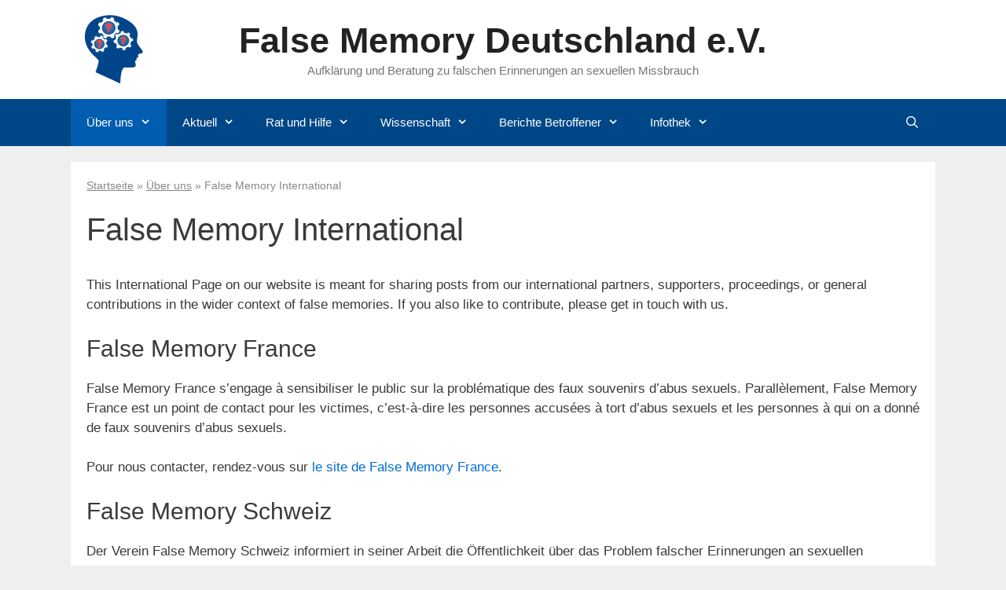

--- FILE ---
content_type: text/html; charset=UTF-8
request_url: https://www.false-memory.de/fmd/international/
body_size: 25816
content:
<!DOCTYPE html><html lang=de><head><meta charset="UTF-8"><meta name='robots' content='index, follow, max-image-preview:large, max-snippet:-1, max-video-preview:-1'><style>img:is([sizes="auto" i], [sizes^="auto," i]){contain-intrinsic-size:3000px 1500px}</style><meta name="viewport" content="width=device-width, initial-scale=1"><title>False Memory International - False Memory Deutschland e.V.</title><link rel=canonical href=https://www.false-memory.de/fmd/international/ ><meta name="twitter:label1" content="Geschätzte Lesezeit"><meta name="twitter:data1" content="2 Minuten"> <script type=application/ld+json class=yoast-schema-graph>{"@context":"https://schema.org","@graph":[{"@type":"WebPage","@id":"https://www.false-memory.de/fmd/international/","url":"https://www.false-memory.de/fmd/international/","name":"False Memory International - False Memory Deutschland e.V.","isPartOf":{"@id":"https://www.false-memory.de/#website"},"datePublished":"2021-12-04T11:16:26+00:00","dateModified":"2025-03-03T09:12:36+00:00","breadcrumb":{"@id":"https://www.false-memory.de/fmd/international/#breadcrumb"},"inLanguage":"de","potentialAction":[{"@type":"ReadAction","target":["https://www.false-memory.de/fmd/international/"]}]},{"@type":"BreadcrumbList","@id":"https://www.false-memory.de/fmd/international/#breadcrumb","itemListElement":[{"@type":"ListItem","position":1,"name":"Startseite","item":"https://www.false-memory.de/"},{"@type":"ListItem","position":2,"name":"Über uns","item":"https://www.false-memory.de/fmd/"},{"@type":"ListItem","position":3,"name":"False Memory International"}]},{"@type":"WebSite","@id":"https://www.false-memory.de/#website","url":"https://www.false-memory.de/","name":"False Memory Deutschland e.V.","description":"Aufklärung und Beratung zu falschen Erinnerungen an sexuellen Missbrauch","publisher":{"@id":"https://www.false-memory.de/#organization"},"potentialAction":[{"@type":"SearchAction","target":{"@type":"EntryPoint","urlTemplate":"https://www.false-memory.de/?s={search_term_string}"},"query-input":{"@type":"PropertyValueSpecification","valueRequired":true,"valueName":"search_term_string"}}],"inLanguage":"de"},{"@type":"Organization","@id":"https://www.false-memory.de/#organization","name":"False Memory Deutschland e.V.","url":"https://www.false-memory.de/","logo":{"@type":"ImageObject","inLanguage":"de","@id":"https://www.false-memory.de/#/schema/logo/image/","url":"https://www.false-memory.de/wp-content/uploads/False-Memory-Deutschland.png","contentUrl":"https://www.false-memory.de/wp-content/uploads/False-Memory-Deutschland.png","width":80,"height":90,"caption":"False Memory Deutschland e.V."},"image":{"@id":"https://www.false-memory.de/#/schema/logo/image/"}}]}</script> <link rel=stylesheet id=wp-block-library-css href=https://www.false-memory.de/wp-includes/css/dist/block-library/style.min.css media=all><style id=classic-theme-styles-inline-css>.wp-block-button__link{color:#fff;background-color:#32373c;border-radius:9999px;box-shadow:none;text-decoration:none;padding:calc(.667em + 2px) calc(1.333em + 2px);font-size:1.125em}.wp-block-file__button{background:#32373c;color:#fff;text-decoration:none}</style><style id=global-styles-inline-css>/*<![CDATA[*/:root{--wp--preset--aspect-ratio--square:1;--wp--preset--aspect-ratio--4-3:4/3;--wp--preset--aspect-ratio--3-4:3/4;--wp--preset--aspect-ratio--3-2:3/2;--wp--preset--aspect-ratio--2-3:2/3;--wp--preset--aspect-ratio--16-9:16/9;--wp--preset--aspect-ratio--9-16:9/16;--wp--preset--color--black:#000;--wp--preset--color--cyan-bluish-gray:#abb8c3;--wp--preset--color--white:#fff;--wp--preset--color--pale-pink:#f78da7;--wp--preset--color--vivid-red:#cf2e2e;--wp--preset--color--luminous-vivid-orange:#ff6900;--wp--preset--color--luminous-vivid-amber:#fcb900;--wp--preset--color--light-green-cyan:#7bdcb5;--wp--preset--color--vivid-green-cyan:#00d084;--wp--preset--color--pale-cyan-blue:#8ed1fc;--wp--preset--color--vivid-cyan-blue:#0693e3;--wp--preset--color--vivid-purple:#9b51e0;--wp--preset--color--contrast:var(--contrast);--wp--preset--color--contrast-2:var(--contrast-2);--wp--preset--color--contrast-3:var(--contrast-3);--wp--preset--color--base:var(--base);--wp--preset--color--base-2:var(--base-2);--wp--preset--color--base-3:var(--base-3);--wp--preset--color--accent:var(--accent);--wp--preset--gradient--vivid-cyan-blue-to-vivid-purple:linear-gradient(135deg,rgba(6,147,227,1) 0%,rgb(155,81,224) 100%);--wp--preset--gradient--light-green-cyan-to-vivid-green-cyan:linear-gradient(135deg,rgb(122,220,180) 0%,rgb(0,208,130) 100%);--wp--preset--gradient--luminous-vivid-amber-to-luminous-vivid-orange:linear-gradient(135deg,rgba(252,185,0,1) 0%,rgba(255,105,0,1) 100%);--wp--preset--gradient--luminous-vivid-orange-to-vivid-red:linear-gradient(135deg,rgba(255,105,0,1) 0%,rgb(207,46,46) 100%);--wp--preset--gradient--very-light-gray-to-cyan-bluish-gray:linear-gradient(135deg,rgb(238,238,238) 0%,rgb(169,184,195) 100%);--wp--preset--gradient--cool-to-warm-spectrum:linear-gradient(135deg,rgb(74,234,220) 0%,rgb(151,120,209) 20%,rgb(207,42,186) 40%,rgb(238,44,130) 60%,rgb(251,105,98) 80%,rgb(254,248,76) 100%);--wp--preset--gradient--blush-light-purple:linear-gradient(135deg,rgb(255,206,236) 0%,rgb(152,150,240) 100%);--wp--preset--gradient--blush-bordeaux:linear-gradient(135deg,rgb(254,205,165) 0%,rgb(254,45,45) 50%,rgb(107,0,62) 100%);--wp--preset--gradient--luminous-dusk:linear-gradient(135deg,rgb(255,203,112) 0%,rgb(199,81,192) 50%,rgb(65,88,208) 100%);--wp--preset--gradient--pale-ocean:linear-gradient(135deg,rgb(255,245,203) 0%,rgb(182,227,212) 50%,rgb(51,167,181) 100%);--wp--preset--gradient--electric-grass:linear-gradient(135deg,rgb(202,248,128) 0%,rgb(113,206,126) 100%);--wp--preset--gradient--midnight:linear-gradient(135deg,rgb(2,3,129) 0%,rgb(40,116,252) 100%);--wp--preset--font-size--small:13px;--wp--preset--font-size--medium:20px;--wp--preset--font-size--large:36px;--wp--preset--font-size--x-large:42px;--wp--preset--spacing--20:0.44rem;--wp--preset--spacing--30:0.67rem;--wp--preset--spacing--40:1rem;--wp--preset--spacing--50:1.5rem;--wp--preset--spacing--60:2.25rem;--wp--preset--spacing--70:3.38rem;--wp--preset--spacing--80:5.06rem;--wp--preset--shadow--natural:6px 6px 9px rgba(0, 0, 0, 0.2);--wp--preset--shadow--deep:12px 12px 50px rgba(0, 0, 0, 0.4);--wp--preset--shadow--sharp:6px 6px 0px rgba(0, 0, 0, 0.2);--wp--preset--shadow--outlined:6px 6px 0px -3px rgba(255, 255, 255, 1), 6px 6px rgba(0, 0, 0, 1);--wp--preset--shadow--crisp:6px 6px 0px rgba(0, 0, 0, 1)}:where(.is-layout-flex){gap:0.5em}:where(.is-layout-grid){gap:0.5em}body .is-layout-flex{display:flex}.is-layout-flex{flex-wrap:wrap;align-items:center}.is-layout-flex>:is(*,div){margin:0}body .is-layout-grid{display:grid}.is-layout-grid>:is(*,div){margin:0}:where(.wp-block-columns.is-layout-flex){gap:2em}:where(.wp-block-columns.is-layout-grid){gap:2em}:where(.wp-block-post-template.is-layout-flex){gap:1.25em}:where(.wp-block-post-template.is-layout-grid){gap:1.25em}.has-black-color{color:var(--wp--preset--color--black) !important}.has-cyan-bluish-gray-color{color:var(--wp--preset--color--cyan-bluish-gray) !important}.has-white-color{color:var(--wp--preset--color--white) !important}.has-pale-pink-color{color:var(--wp--preset--color--pale-pink) !important}.has-vivid-red-color{color:var(--wp--preset--color--vivid-red) !important}.has-luminous-vivid-orange-color{color:var(--wp--preset--color--luminous-vivid-orange) !important}.has-luminous-vivid-amber-color{color:var(--wp--preset--color--luminous-vivid-amber) !important}.has-light-green-cyan-color{color:var(--wp--preset--color--light-green-cyan) !important}.has-vivid-green-cyan-color{color:var(--wp--preset--color--vivid-green-cyan) !important}.has-pale-cyan-blue-color{color:var(--wp--preset--color--pale-cyan-blue) !important}.has-vivid-cyan-blue-color{color:var(--wp--preset--color--vivid-cyan-blue) !important}.has-vivid-purple-color{color:var(--wp--preset--color--vivid-purple) !important}.has-black-background-color{background-color:var(--wp--preset--color--black) !important}.has-cyan-bluish-gray-background-color{background-color:var(--wp--preset--color--cyan-bluish-gray) !important}.has-white-background-color{background-color:var(--wp--preset--color--white) !important}.has-pale-pink-background-color{background-color:var(--wp--preset--color--pale-pink) !important}.has-vivid-red-background-color{background-color:var(--wp--preset--color--vivid-red) !important}.has-luminous-vivid-orange-background-color{background-color:var(--wp--preset--color--luminous-vivid-orange) !important}.has-luminous-vivid-amber-background-color{background-color:var(--wp--preset--color--luminous-vivid-amber) !important}.has-light-green-cyan-background-color{background-color:var(--wp--preset--color--light-green-cyan) !important}.has-vivid-green-cyan-background-color{background-color:var(--wp--preset--color--vivid-green-cyan) !important}.has-pale-cyan-blue-background-color{background-color:var(--wp--preset--color--pale-cyan-blue) !important}.has-vivid-cyan-blue-background-color{background-color:var(--wp--preset--color--vivid-cyan-blue) !important}.has-vivid-purple-background-color{background-color:var(--wp--preset--color--vivid-purple) !important}.has-black-border-color{border-color:var(--wp--preset--color--black) !important}.has-cyan-bluish-gray-border-color{border-color:var(--wp--preset--color--cyan-bluish-gray) !important}.has-white-border-color{border-color:var(--wp--preset--color--white) !important}.has-pale-pink-border-color{border-color:var(--wp--preset--color--pale-pink) !important}.has-vivid-red-border-color{border-color:var(--wp--preset--color--vivid-red) !important}.has-luminous-vivid-orange-border-color{border-color:var(--wp--preset--color--luminous-vivid-orange) !important}.has-luminous-vivid-amber-border-color{border-color:var(--wp--preset--color--luminous-vivid-amber) !important}.has-light-green-cyan-border-color{border-color:var(--wp--preset--color--light-green-cyan) !important}.has-vivid-green-cyan-border-color{border-color:var(--wp--preset--color--vivid-green-cyan) !important}.has-pale-cyan-blue-border-color{border-color:var(--wp--preset--color--pale-cyan-blue) !important}.has-vivid-cyan-blue-border-color{border-color:var(--wp--preset--color--vivid-cyan-blue) !important}.has-vivid-purple-border-color{border-color:var(--wp--preset--color--vivid-purple) !important}.has-vivid-cyan-blue-to-vivid-purple-gradient-background{background:var(--wp--preset--gradient--vivid-cyan-blue-to-vivid-purple) !important}.has-light-green-cyan-to-vivid-green-cyan-gradient-background{background:var(--wp--preset--gradient--light-green-cyan-to-vivid-green-cyan) !important}.has-luminous-vivid-amber-to-luminous-vivid-orange-gradient-background{background:var(--wp--preset--gradient--luminous-vivid-amber-to-luminous-vivid-orange) !important}.has-luminous-vivid-orange-to-vivid-red-gradient-background{background:var(--wp--preset--gradient--luminous-vivid-orange-to-vivid-red) !important}.has-very-light-gray-to-cyan-bluish-gray-gradient-background{background:var(--wp--preset--gradient--very-light-gray-to-cyan-bluish-gray) !important}.has-cool-to-warm-spectrum-gradient-background{background:var(--wp--preset--gradient--cool-to-warm-spectrum) !important}.has-blush-light-purple-gradient-background{background:var(--wp--preset--gradient--blush-light-purple) !important}.has-blush-bordeaux-gradient-background{background:var(--wp--preset--gradient--blush-bordeaux) !important}.has-luminous-dusk-gradient-background{background:var(--wp--preset--gradient--luminous-dusk) !important}.has-pale-ocean-gradient-background{background:var(--wp--preset--gradient--pale-ocean) !important}.has-electric-grass-gradient-background{background:var(--wp--preset--gradient--electric-grass) !important}.has-midnight-gradient-background{background:var(--wp--preset--gradient--midnight) !important}.has-small-font-size{font-size:var(--wp--preset--font-size--small) !important}.has-medium-font-size{font-size:var(--wp--preset--font-size--medium) !important}.has-large-font-size{font-size:var(--wp--preset--font-size--large) !important}.has-x-large-font-size{font-size:var(--wp--preset--font-size--x-large) !important}:where(.wp-block-post-template.is-layout-flex){gap:1.25em}:where(.wp-block-post-template.is-layout-grid){gap:1.25em}:where(.wp-block-columns.is-layout-flex){gap:2em}:where(.wp-block-columns.is-layout-grid){gap:2em}:root :where(.wp-block-pullquote){font-size:1.5em;line-height:1.6}/*]]>*/</style><link rel=stylesheet id=if-menu-site-css-css href=https://www.false-memory.de/wp-content/cache/autoptimize/css/autoptimize_single_91530e726988630cf084d74cb6f366d5.css media=all><link rel=stylesheet id=generate-style-grid-css href=https://www.false-memory.de/wp-content/themes/generatepress/assets/css/unsemantic-grid.min.css media=all><link rel=stylesheet id=generate-style-css href=https://www.false-memory.de/wp-content/themes/generatepress/assets/css/style.min.css media=all><style id=generate-style-inline-css>/*<![CDATA[*/body{background-color:#efefef;color:#3a3a3a}a{color:#006ed0}a:visited{color:#006ed0}a:hover,a:focus,a:active{color:#004787}body .grid-container{max-width:1100px}.wp-block-group__inner-container{max-width:1100px;margin-left:auto;margin-right:auto}.generate-back-to-top{font-size:20px;border-radius:3px;position:fixed;bottom:30px;right:30px;line-height:40px;width:40px;text-align:center;z-index:10;transition:opacity 300ms ease-in-out;opacity:0.1;transform:translateY(1000px)}.generate-back-to-top__show{opacity:1;transform:translateY(0)}.navigation-search{position:absolute;left:-99999px;pointer-events:none;visibility:hidden;z-index:20;width:100%;top:0;transition:opacity 100ms ease-in-out;opacity:0}.navigation-search.nav-search-active{left:0;right:0;pointer-events:auto;visibility:visible;opacity:1}.navigation-search input[type="search"]{outline:0;border:0;vertical-align:bottom;line-height:1;opacity:0.9;width:100%;z-index:20;border-radius:0;-webkit-appearance:none;height:60px}.navigation-search input::-ms-clear{display:none;width:0;height:0}.navigation-search input::-ms-reveal{display:none;width:0;height:0}.navigation-search input::-webkit-search-decoration, .navigation-search input::-webkit-search-cancel-button, .navigation-search input::-webkit-search-results-button, .navigation-search input::-webkit-search-results-decoration{display:none}.main-navigation li.search-item{z-index:21}li.search-item.active{transition:opacity 100ms ease-in-out}.nav-left-sidebar .main-navigation li.search-item.active,.nav-right-sidebar .main-navigation li.search-item.active{width:auto;display:inline-block;float:right}.gen-sidebar-nav .navigation-search{top:auto;bottom:0}:root{--contrast:#222;--contrast-2:#575760;--contrast-3:#b2b2be;--base:#f0f0f0;--base-2:#f7f8f9;--base-3:#fff;--accent:#1e73be}:root .has-contrast-color{color:var(--contrast)}:root .has-contrast-background-color{background-color:var(--contrast)}:root .has-contrast-2-color{color:var(--contrast-2)}:root .has-contrast-2-background-color{background-color:var(--contrast-2)}:root .has-contrast-3-color{color:var(--contrast-3)}:root .has-contrast-3-background-color{background-color:var(--contrast-3)}:root .has-base-color{color:var(--base)}:root .has-base-background-color{background-color:var(--base)}:root .has-base-2-color{color:var(--base-2)}:root .has-base-2-background-color{background-color:var(--base-2)}:root .has-base-3-color{color:var(--base-3)}:root .has-base-3-background-color{background-color:var(--base-3)}:root .has-accent-color{color:var(--accent)}:root .has-accent-background-color{background-color:var(--accent)}body,button,input,select,textarea{font-family:Verdana,Geneva,sans-serif}body{line-height:1.5}.entry-content>[class*="wp-block-"]:not(:last-child):not(.wp-block-heading){margin-bottom:1.5em}.main-title{font-size:45px}.main-navigation .main-nav ul ul li a{font-size:14px}.sidebar .widget, .footer-widgets .widget{font-size:17px}h1{font-weight:300;font-size:40px}h2{font-weight:300;font-size:30px}h3{font-weight:bold;font-size:20px}h4{font-size:inherit}h5{font-size:inherit}.site-info{font-size:13px}@media (max-width:768px){.main-title{font-size:30px}h1{font-size:30px}h2{font-size:25px}}.top-bar{background-color:#636363;color:#fff}.top-bar a{color:#fff}.top-bar a:hover{color:#303030}.site-header{background-color:#fff;color:#3a3a3a}.site-header a{color:#3a3a3a}.main-title a,.main-title a:hover{color:#222}.site-description{color:#757575}.main-navigation,.main-navigation ul ul{background-color:#004787}.main-navigation .main-nav ul li a, .main-navigation .menu-toggle, .main-navigation .menu-bar-items{color:#fff}.main-navigation .main-nav ul li:not([class*="current-menu-"]):hover > a, .main-navigation .main-nav ul li:not([class*="current-menu-"]):focus > a, .main-navigation .main-nav ul li.sfHover:not([class*="current-menu-"]) > a, .main-navigation .menu-bar-item:hover > a, .main-navigation .menu-bar-item.sfHover>a{color:#fff;background-color:#005daf}button.menu-toggle:hover,button.menu-toggle:focus,.main-navigation .mobile-bar-items a,.main-navigation .mobile-bar-items a:hover,.main-navigation .mobile-bar-items a:focus{color:#fff}.main-navigation .main-nav ul li[class*="current-menu-"]>a{color:#fff;background-color:#005daf}.navigation-search input[type="search"],.navigation-search input[type="search"]:active, .navigation-search input[type="search"]:focus, .main-navigation .main-nav ul li.search-item.active > a, .main-navigation .menu-bar-items .search-item.active>a{color:#fff;background-color:#005daf}.main-navigation ul ul{background-color:#005daf}.main-navigation .main-nav ul ul li a{color:#fff}.main-navigation .main-nav ul ul li:not([class*="current-menu-"]):hover > a,.main-navigation .main-nav ul ul li:not([class*="current-menu-"]):focus > a, .main-navigation .main-nav ul ul li.sfHover:not([class*="current-menu-"])>a{color:#fff;background-color:#006ed0}.main-navigation .main-nav ul ul li[class*="current-menu-"]>a{color:#fff;background-color:#006ed0}.separate-containers .inside-article, .separate-containers .comments-area, .separate-containers .page-header, .one-container .container, .separate-containers .paging-navigation,.inside-page-header{background-color:#fff}.entry-meta{color:#595959}.entry-meta a{color:#595959}.entry-meta a:hover{color:#006ed0}.sidebar .widget{background-color:#fff}.sidebar .widget .widget-title{color:#000}.footer-widgets{color:#fff;background-color:#004787}.footer-widgets a{color:#fff}.footer-widgets a:hover{color:#ddd}.footer-widgets .widget-title{color:#fff}.site-info{color:#fff;background-color:#004787}.site-info a{color:#fff}.site-info a:hover{color:#ddd}.footer-bar .widget_nav_menu .current-menu-item a{color:#ddd}input[type="text"],input[type="email"],input[type="url"],input[type="password"],input[type="search"],input[type="tel"],input[type="number"],textarea,select{color:#666;background-color:#fafafa;border-color:#ccc}input[type="text"]:focus,input[type="email"]:focus,input[type="url"]:focus,input[type="password"]:focus,input[type="search"]:focus,input[type="tel"]:focus,input[type="number"]:focus,textarea:focus,select:focus{color:#666;background-color:#fff;border-color:#bfbfbf}button,html input[type="button"],input[type="reset"],input[type="submit"],a.button,a.wp-block-button__link:not(.has-background){color:#fff;background-color:#666}button:hover,html input[type="button"]:hover,input[type="reset"]:hover,input[type="submit"]:hover,a.button:hover,button:focus,html input[type="button"]:focus,input[type="reset"]:focus,input[type="submit"]:focus,a.button:focus,a.wp-block-button__link:not(.has-background):active,a.wp-block-button__link:not(.has-background):focus,a.wp-block-button__link:not(.has-background):hover{color:#fff;background-color:#3f3f3f}a.generate-back-to-top{background-color:rgba( 0,0,0,0.4 );color:#fff}a.generate-back-to-top:hover,a.generate-back-to-top:focus{background-color:rgba( 0,0,0,0.6 );color:#fff}:root{--gp-search-modal-bg-color:var(--base-3);--gp-search-modal-text-color:var(--contrast);--gp-search-modal-overlay-bg-color:rgba(0,0,0,0.2)}@media (max-width: 768px){.main-navigation .menu-bar-item:hover > a, .main-navigation .menu-bar-item.sfHover>a{background:none;color:#fff}}.inside-top-bar{padding:10px}.inside-header{padding:30px 20px 30px 20px}.separate-containers .inside-article, .separate-containers .comments-area, .separate-containers .page-header, .separate-containers .paging-navigation, .one-container .site-content,.inside-page-header{padding:20px}.site-main .wp-block-group__inner-container{padding:20px}.entry-content .alignwide, body:not(.no-sidebar) .entry-content .alignfull{margin-left:-20px;width:calc(100% + 40px);max-width:calc(100% + 40px)}.one-container.right-sidebar .site-main,.one-container.both-right .site-main{margin-right:20px}.one-container.left-sidebar .site-main,.one-container.both-left .site-main{margin-left:20px}.one-container.both-sidebars .site-main{margin:0px 20px 0px 20px}.rtl .menu-item-has-children .dropdown-menu-toggle{padding-left:20px}.rtl .main-navigation .main-nav ul li.menu-item-has-children>a{padding-right:20px}.widget-area .widget{padding:20px}.footer-widgets{padding:20px 40px 20px 40px}.site-info{padding:10px 20px 10px 20px}@media (max-width:768px){.separate-containers .inside-article, .separate-containers .comments-area, .separate-containers .page-header, .separate-containers .paging-navigation, .one-container .site-content,.inside-page-header{padding:30px}.site-main .wp-block-group__inner-container{padding:30px}.site-info{padding-right:10px;padding-left:10px}.entry-content .alignwide, body:not(.no-sidebar) .entry-content .alignfull{margin-left:-30px;width:calc(100% + 60px);max-width:calc(100% + 60px)}}@media (max-width: 768px){.main-navigation .menu-toggle,.main-navigation .mobile-bar-items,.sidebar-nav-mobile:not(#sticky-placeholder){display:block}.main-navigation ul,.gen-sidebar-nav{display:none}[class*="nav-float-"] .site-header .inside-header>*{float:none;clear:both}}.dynamic-author-image-rounded{border-radius:100%}.dynamic-featured-image,.dynamic-author-image{vertical-align:middle}.one-container.blog .dynamic-content-template:not(:last-child), .one-container.archive .dynamic-content-template:not(:last-child){padding-bottom:0px}.dynamic-entry-excerpt>p:last-child{margin-bottom:0px}.main-navigation.toggled .main-nav>ul{background-color:#004787}.navigation-branding .main-title{font-weight:bold;text-transform:none;font-size:45px}@media (max-width: 768px){.navigation-branding .main-title{font-size:30px}}/*]]>*/</style><link rel=stylesheet id=generate-mobile-style-css href=https://www.false-memory.de/wp-content/themes/generatepress/assets/css/mobile.min.css media=all><link rel=stylesheet id=generate-font-icons-css href=https://www.false-memory.de/wp-content/themes/generatepress/assets/css/components/font-icons.min.css media=all><link rel=stylesheet id=font-awesome-css href=https://www.false-memory.de/wp-content/themes/generatepress/assets/css/components/font-awesome.min.css media=all><link rel=stylesheet id=borlabs-cookie-custom-css href=https://www.false-memory.de/wp-content/cache/autoptimize/css/autoptimize_single_10dd6ffccd084a8216fb50fd784b381a.css media=all><link rel=stylesheet id=generate-offside-css href=https://www.false-memory.de/wp-content/plugins/gp-premium/menu-plus/functions/css/offside.min.css media=all><style id=generate-offside-inline-css>/*<![CDATA[*/:root{--gp-slideout-width:265px}.slideout-navigation.main-navigation .main-nav ul li a{font-weight:normal;text-transform:none}.slideout-navigation.main-navigation.do-overlay .main-nav ul ul li a{font-size:1em}.slideout-navigation, .slideout-navigation a{color:#fff}.slideout-navigation button.slideout-exit{color:#fff;padding-left:20px;padding-right:20px}.slideout-navigation .dropdown-menu-toggle:before{content:"\f107"}.slideout-navigation .sfHover > a .dropdown-menu-toggle:before{content:"\f106"}@media (max-width: 768px){.menu-bar-item.slideout-toggle{display:none}}/*]]>*/</style><link rel=stylesheet id=gp-premium-icons-css href=https://www.false-memory.de/wp-content/plugins/gp-premium/general/icons/icons.min.css media=all><link rel=stylesheet id=generate-navigation-branding-css href=https://www.false-memory.de/wp-content/plugins/gp-premium/menu-plus/functions/css/navigation-branding.min.css media=all><style id=generate-navigation-branding-inline-css>@media (max-width: 768px){.site-header,#site-navigation,#sticky-navigation{display:none !important;opacity:0.0}#mobile-header{display:block !important;width:100% !important}#mobile-header .main-nav>ul{display:none}#mobile-header.toggled .main-nav > ul, #mobile-header .menu-toggle, #mobile-header .mobile-bar-items{display:block}#mobile-header .main-nav{-ms-flex:0 0 100%;flex:0 0 100%;-webkit-box-ordinal-group:5;-ms-flex-order:4;order:4}}.navigation-branding img, .site-logo.mobile-header-logo img{height:60px;width:auto}.navigation-branding .main-title{line-height:60px}@media (max-width: 1110px){#site-navigation .navigation-branding, #sticky-navigation .navigation-branding{margin-left:10px}}@media (max-width: 768px){.main-navigation:not(.slideout-navigation) .main-nav{-ms-flex:0 0 100%;flex:0 0 100%}.main-navigation:not(.slideout-navigation) .inside-navigation{-ms-flex-wrap:wrap;flex-wrap:wrap;display:-webkit-box;display:-ms-flexbox;display:flex}.nav-aligned-center .navigation-branding, .nav-aligned-left .navigation-branding{margin-right:auto}.nav-aligned-center  .main-navigation.has-branding:not(.slideout-navigation) .inside-navigation .main-nav,.nav-aligned-center  .main-navigation.has-sticky-branding.navigation-stick .inside-navigation .main-nav,.nav-aligned-left  .main-navigation.has-branding:not(.slideout-navigation) .inside-navigation .main-nav,.nav-aligned-left  .main-navigation.has-sticky-branding.navigation-stick .inside-navigation .main-nav{margin-right:0px}}</style> <script src=https://www.false-memory.de/wp-includes/js/jquery/jquery.min.js id=jquery-core-js></script> <script data-no-optimize=1 data-no-minify=1 data-cfasync=false src=https://www.false-memory.de/wp-content/cache/borlabs-cookie/1/borlabs-cookie-config-de.json.js id=borlabs-cookie-config-js></script> <script data-no-optimize=1 data-no-minify=1 data-cfasync=false src=https://www.false-memory.de/wp-content/plugins/borlabs-cookie/assets/javascript/borlabs-cookie-prioritize.min.js id=borlabs-cookie-prioritize-js></script> <style id=simple-css-output>.site-footer .footer-widgets-container .inside-footer-widgets{margin-right:-40px}body .grid-container.generate-sections-inside-container{max-width:1060px}h4{font-weight:bold}#breadcrumbs{font-size:0.824em;color:#888}#breadcrumbs a{text-decoration:underline}#breadcrumbs a:link, #breadcrumbs a:visited, #breadcrumbs a:focus{color:#888}#breadcrumbs a:hover, #breadcrumbs a:active{color:#555}.inside-header{padding:25px;position:relative}.inside-header>.site-logo{position:absolute;top:17px;left:40px}.inside-footer-widgets .inner-padding{padding:0 20px}.main-navigation .main-nav ul.menu .menu-item.fmd-home{display:none}@media screen and (max-width:930px){.main-navigation .main-nav>ul.menu>li>a{padding-left:15px}.main-navigation .main-nav>ul.menu>li.menu-item-has-children>a>.dropdown-menu-toggle{padding-right:15px}}@media screen and (max-width:890px){.main-navigation .main-nav ul.menu>li>a{padding-left:10px}.main-navigation .main-nav>ul.menu>li.menu-item-has-children>a>.dropdown-menu-toggle{padding-right:10px}}@media screen and (max-width:850px){.main-navigation .main-nav ul.menu>li>a{padding-left:8px}.main-navigation .main-nav>ul.menu>li.menu-item-has-children>a>.dropdown-menu-toggle{padding-right:8px}}@media screen and (max-width:810px){.main-navigation .main-nav ul.menu>li>a{padding-left:7px}.main-navigation .main-nav>ul.menu>li.menu-item-has-children>a>.dropdown-menu-toggle{padding-right:7px}}.main-navigation ul ul{width:270px}.main-navigation ul ul ul{width:230px}.main-navigation .main-nav ul ul li a{padding:8px 15px}.main-navigation .main-nav ul ul li.menu-item.more-pt-pb>a{padding-top:10px;padding-bottom:10px}.main-navigation .main-nav ul>li.menu-item.twolines{height:60px}.main-navigation .main-nav ul>li.menu-item.twolines>a{line-height:1.0em;padding-right:44px;height:38px;padding-top:22px}.main-navigation .main-nav ul>li.menu-item.twolines>a>span.line2{font-size:11px;display:block;text-align:center}.main-navigation .main-nav ul>li.menu-item.twolines>a>.dropdown-menu-toggle{position:absolute;right:0;top:0;line-height:60px}.dropdown-menu-toggle::before{font-weight:bold}.generate-back-to-top,.generate-back-to-top:visited{background:rgba(30, 115, 190, 0.6) none repeat scroll 0 0}#mobile-menu ul#menu-hauptmenue ul ul{padding-left:20px}.slideout-navigation .menu-item-has-children > a .dropdown-menu-toggle{position:absolute;top:0;right:0;margin-top:0;padding-bottom:0;box-sizing:border-box;width:100%;text-align:right}ul.slideout-menu>li.menu-item>a{padding-left:15px}ul.slideout-menu>li.menu-item>ul>li>a{padding-left:20px}ul.slideout-menu > li.menu-item > ul > li > ul a{font-size:13px;padding-left:25px}.main-navigation .main-nav ul ul li.menu-item.fmd-menu-knot.iv1 > a .dropdown-menu-toggle , .main-navigation .main-nav ul ul li.menu-item.fmd-menu-knot.iv4 > a .dropdown-menu-toggle{position:absolute;top:0;right:0;margin-top:0;padding-bottom:0;box-sizing:border-box;width:100%;text-align:right}.inside-right-sidebar .menu{line-height:1.1em;font-size:0.941em}.inside-right-sidebar .menu li{padding-bottom:15px}.inside-right-sidebar .menu li.current-menu-item{margin-left:15px;text-indent:-15px}.inside-right-sidebar .menu li.current-menu-item>a{color:#3a3a3a}.inside-right-sidebar .menu li.current-menu-item>a:before{content:"\f101";font-family:FontAwesome;line-height:1em;margin-right:5px}.entry-content ul.menu{list-style-type:none;margin-left:0}.entry-content ul.menu>li{margin-bottom:15px}.show-simple,.show-simple>tbody>tr>td{border-color:#ddd;border-style:solid}.show-simple{border-width:1px 0 0 0;width:auto}.show-simple>*>tr>td{border-width:0 0 1px 0}.show-simple>thead>tr>td,.show-simple>tfoot>tr>td{font-weight:bold}ul.li-mb-m>li,ol.li-mb-m>li{margin-bottom:20px}.fm_nav_prev{float:left;box-sizing:border-box;max-width:47%;display:block;padding-right:3%}.fm_nav_next{float:right;box-sizing:border-box;max-width:47%;display:block;padding-left:3%}.fm_nav_clear{clear:both;margin-bottom:20px}@media screen and (max-width:400px){.fm_nav_prev{float:none;max-width:none;padding-right:0;margin-top:20px;margin-left:-10px}.fm_nav_next{float:none;max-width:none;padding-left:0;margin-right:-10px;margin-left:auto}.fm_nav_clear{clear:none}}@media screen and (max-width:980px){.inside-header .main-title{padding-left:100px}.inside-header .main-title{font-size:40px}}@media screen and (max-width:810px){.inside-header .main-title{font-size:35px}}#footer-widgets{padding-top:0;padding-bottom:0}@media screen and (max-width:758px){#footer-widgets{padding-left:0;padding-right:0}}#footer-widgets .footer-widget-1 .widget_text{padding:20px;margin:0;background-color:#fff}#footer-widgets .widget_nav_menu:nth-child(2){padding-top:20px;margin-bottom:0}#footer-widgets .widget_nav_menu, #footer-widgets .customMetaWidget{text-align:center;font-size:15px}#footer-widgets.footer-widgets .footer-widgets-container .widget_nav_menu.inner-padding{padding-left:0 !important}#footer-widgets .widget_nav_menu li, #footer-widgets .customMetaWidget li{display:inline-block;margin-right:20px}#footer-widgets .widget_nav_menu li:first-child, #footer-widgets .customMetaWidget li:first-child{margin-left:20px}#footer-widgets .widget_nav_menu li a, #footer-widgets .customMetaWidget li a{text-decoration:underline}#_footer-widgets .widget_nav_menu li > a:before, #_footer-widgets .customMetaWidget li>a:before{content:"·";margin-right:5px}#footer-widgets .customMetaWidget>h4:empty{display:none}@media screen and (max-width:300px){.mobile-header-navigation .mobile-bar-items .search-item>a{padding-left:14px;padding-right:14px}.mobile-header-navigation .menu-toggle{padding-left:14px !important}}@media screen and (max-width:280px){.mobile-header-navigation .mobile-bar-items .search-item>a{padding-left:10px;padding-right:10px}.mobile-header-navigation .menu-toggle{padding-left:10px !important}}.fmd-important-notice a{text-decoration:underline}#cookie-notice .button{background-color:#006ed0}.a-without-link>a{color:#3a3a3a}.broken_link,a.broken_link{text-decoration:none !important}</style><script defer src=[data-uri]></script><base href=https://www.false-memory.de> <script defer src="[data-uri]"></script> <link rel=icon href=https://www.false-memory.de/wp-content/uploads/cropped-favicon_False-Memory-Deutschland-32x32.png sizes=32x32><link rel=icon href=https://www.false-memory.de/wp-content/uploads/cropped-favicon_False-Memory-Deutschland-192x192.png sizes=192x192><link rel=apple-touch-icon href=https://www.false-memory.de/wp-content/uploads/cropped-favicon_False-Memory-Deutschland-180x180.png><meta name="msapplication-TileImage" content="https://www.false-memory.de/wp-content/uploads/cropped-favicon_False-Memory-Deutschland-270x270.png"></head><body class="wp-singular page-template-default page page-id-2369 page-child parent-pageid-22 wp-custom-logo wp-embed-responsive wp-theme-generatepress slideout-enabled slideout-mobile sticky-menu-fade mobile-header mobile-header-logo mobile-header-sticky no-sidebar nav-below-header separate-containers fluid-header active-footer-widgets-1 nav-search-enabled nav-aligned-left header-aligned-center dropdown-hover" itemtype=https://schema.org/WebPage itemscope> <a class="screen-reader-text skip-link" href=#content title="Zum Inhalt springen">Zum Inhalt springen</a><header class=site-header id=masthead aria-label=Website  itemtype=https://schema.org/WPHeader itemscope><div class="inside-header grid-container grid-parent"><div class=site-branding><p class=main-title itemprop=headline> <a href=https://www.false-memory.de/ rel=home>False Memory Deutschland e.V.</a></p><p class=site-description itemprop=description>Aufklärung und Beratung zu falschen Erinnerungen an sexuellen Missbrauch</p></div><div class=site-logo> <a href=https://www.false-memory.de/ rel=home> <img class="header-image is-logo-image" alt="False Memory Deutschland e.V." src=https://www.false-memory.de/wp-content/uploads/False-Memory-Deutschland.png> </a></div></div></header><nav id=mobile-header itemtype=https://schema.org/SiteNavigationElement itemscope class="main-navigation mobile-header-navigation has-branding has-sticky-branding"><div class="inside-navigation grid-container grid-parent"><form method=get class="search-form navigation-search" action=https://www.false-memory.de/ > <input type=search class=search-field value name=s title=Suche></form><div class="site-logo mobile-header-logo"> <a href=https://www.false-memory.de/ title="False Memory Deutschland e.V." rel=home> <img src=https://www.false-memory.de/wp-content/uploads/False-Memory-Deutschland_mobile.png alt="False Memory Deutschland e.V." class=is-logo-image width=115 height=40> </a></div><div class=mobile-bar-items> <span class=search-item> <a aria-label="Suchleiste öffnen" href=#> </a> </span></div> <button class=menu-toggle aria-controls=mobile-menu aria-expanded=false> <span class=mobile-menu>Menü</span>		</button><div id=mobile-menu class=main-nav><ul id=menu-hauptmenue class=" menu sf-menu"><li id=menu-item-1574 class="fmd-home menu-item menu-item-type-post_type menu-item-object-page menu-item-home menu-item-1574"><a href=https://www.false-memory.de/ title="Startseite False Memory Deutschland">Home</a></li> <li id=menu-item-1044 class="menu-item menu-item-type-custom menu-item-object-custom current-menu-ancestor current-menu-parent menu-item-has-children menu-item-1044"><a href=# title="Über False Memory Deutschland">Über uns<span role=presentation class=dropdown-menu-toggle></span></a><ul class=sub-menu> <li id=menu-item-40 class="menu-item menu-item-type-post_type menu-item-object-page menu-item-40"><a href=https://www.false-memory.de/fmd/wer-ist-false-memory-deutschland/ >Wer ist False Memory Deutschland?</a></li> <li id=menu-item-39 class="menu-item menu-item-type-post_type menu-item-object-page menu-item-39"><a href=https://www.false-memory.de/fmd/was-will-false-memory-deutschland/ >Was will False Memory Deutschland?</a></li> <li id=menu-item-37 class="menu-item menu-item-type-post_type menu-item-object-page menu-item-37"><a href=https://www.false-memory.de/fmd/was-sind-falsche-erinnerungen/ >Was sind falsche Erinnerungen an sexuellen Missbrauch und wie entstehen sie?</a></li> <li id=menu-item-2850 class="menu-item menu-item-type-post_type menu-item-object-page menu-item-2850"><a href=https://www.false-memory.de/fmd/wissenschaftlicher-beirat/ >Wissenschaftlicher Beirat</a></li> <li id=menu-item-2374 class="menu-item menu-item-type-post_type menu-item-object-page current-menu-item page_item page-item-2369 current_page_item menu-item-2374"><a href=https://www.false-memory.de/fmd/international/ aria-current=page title="False Memory International">International</a></li> <li id=menu-item-1053 class="menu-item menu-item-type-post_type menu-item-object-page menu-item-1053"><a href=https://www.false-memory.de/fmd/kontakt-zu-false-memory-deutschland/ >Kontakt zu False Memory Deutschland</a></li> <li id=menu-item-2498 class="menu-item menu-item-type-post_type menu-item-object-page menu-item-2498"><a href=https://www.false-memory.de/fmd/finanzierung/ >Finanzierung</a></li> <li id=menu-item-2508 class="menu-item menu-item-type-post_type menu-item-object-page menu-item-2508"><a href=https://www.false-memory.de/fmd/neutralitaet-unabhaengigkeit/ >Neutralität und Unabhängigkeit</a></li> <li id=menu-item-1054 class="menu-item menu-item-type-post_type menu-item-object-page menu-item-1054"><a href=https://www.false-memory.de/fmd/impressum/ >Impressum</a></li></ul> </li> <li id=menu-item-1045 class="menu-item menu-item-type-custom menu-item-object-custom menu-item-has-children menu-item-1045"><a href=#>Aktuell<span role=presentation class=dropdown-menu-toggle></span></a><ul class=sub-menu> <li id=menu-item-2559 class="menu-item menu-item-type-post_type menu-item-object-page menu-item-has-children menu-item-2559"><a href=https://www.false-memory.de/aktuell/pressemitteilungen/ >Pressemitteilungen<span role=presentation class=dropdown-menu-toggle></span></a><ul class=sub-menu> <li id=menu-item-2837 class="menu-item menu-item-type-post_type menu-item-object-page menu-item-2837"><a href=https://www.false-memory.de/aktuell/pressemitteilungen/wissenschaftlicher-beirat-gegruendet/ >Wissenschaftlicher Beirat gegründet</a></li> <li id=menu-item-2838 class="menu-item menu-item-type-post_type menu-item-object-page menu-item-2838"><a href=https://www.false-memory.de/aktuell/pressemitteilungen/pressemitteilung10-jahre-false-memory-deutschland/ >10 Jahre False Memory Deutschland e.V.</a></li></ul> </li> <li id=menu-item-62 class="menu-item menu-item-type-post_type menu-item-object-page menu-item-62"><a href=https://www.false-memory.de/aktuell/presse/ >Presse</a></li> <li id=menu-item-61 class="menu-item menu-item-type-post_type menu-item-object-page menu-item-61"><a href=https://www.false-memory.de/aktuell/rundfunk-fernsehen/ title="Aktuelles aus Rundfunk, Fernsehen und Kino">Rundfunk, Fernsehen und Kino</a></li> <li id=menu-item-1662 class="menu-item menu-item-type-post_type menu-item-object-page menu-item-1662"><a href=https://www.false-memory.de/aktuell/veranstaltungen-2/ title="Aktuelle Veranstaltungen zum Thema Gedächtnis und Erinnerungsverfälschungen">Veranstaltungen</a></li> <li id=menu-item-60 class="menu-item menu-item-type-post_type menu-item-object-page menu-item-60"><a href=https://www.false-memory.de/aktuell/neue-buecher/ >Neue Bücher</a></li> <li id=menu-item-2164 class="menu-item menu-item-type-post_type menu-item-object-page menu-item-2164"><a href=https://www.false-memory.de/aktuell/podcasts/ >Podcasts</a></li> <li id=menu-item-59 class="menu-item menu-item-type-post_type menu-item-object-page menu-item-59"><a href=https://www.false-memory.de/aktuell/gerichtsurteile-und-rechtsfragen/ >Gerichtsurteile und Rechtsfragen</a></li> <li id=menu-item-58 class="menu-item menu-item-type-post_type menu-item-object-page menu-item-58"><a href=https://www.false-memory.de/aktuell/mitteilungen/ >In eigener Sache</a></li> <li id=menu-item-57 class="menu-item menu-item-type-post_type menu-item-object-page menu-item-57"><a href=https://www.false-memory.de/aktuell/veranstaltungen/ >Veranstaltungen von False Memory Deutschland</a></li></ul> </li> <li id=menu-item-1026 class="menu-item menu-item-type-custom menu-item-object-custom menu-item-has-children menu-item-1026"><a href=# title="Hilfe für von falschen Erinnerungen an sexuellen Missbrauch Betroffene">Rat und Hilfe<span role=presentation class=dropdown-menu-toggle></span></a><ul class=sub-menu> <li id=menu-item-1042 class="more-pt-pb menu-item menu-item-type-post_type menu-item-object-page menu-item-1042"><a href=https://www.false-memory.de/rat-und-hilfe/werden-sie-beschuldigt/ >Werden Sie zu Unrecht des sexuellen Missbrauchs beschuldigt?</a></li> <li id=menu-item-2361 class="more-pt-pb menu-item menu-item-type-post_type menu-item-object-page menu-item-2361"><a href=https://www.false-memory.de/rat-und-hilfe/zuverlaessigkeit-erinnerung/ >Haben Sie Fragen zur Zuverlässigkeit Ihrer Erinnerung?</a></li> <li id=menu-item-1041 class="more-pt-pb menu-item menu-item-type-post_type menu-item-object-page menu-item-1041"><a href=https://www.false-memory.de/rat-und-hilfe/werden-sie-gedraengt/ >Werden Sie gedrängt, sich eines sexuellen Missbrauchs in Ihrer Kindheit zu erinnern, von dem Sie nichts wissen?</a></li> <li id=menu-item-1040 class="more-pt-pb menu-item menu-item-type-post_type menu-item-object-page menu-item-1040"><a href=https://www.false-memory.de/rat-und-hilfe/beratungsgespraech/ >Wünschen Sie ein Beratungsgespräch?</a></li></ul> </li> <li id=menu-item-1190 class="menu-item menu-item-type-custom menu-item-object-custom menu-item-has-children menu-item-1190"><a href=#>Wissenschaft<span role=presentation class=dropdown-menu-toggle></span></a><ul class=sub-menu> <li id=menu-item-2604 class="menu-item menu-item-type-post_type menu-item-object-page menu-item-2604"><a href=https://www.false-memory.de/wissenschaft/aktuelles-vorwort/ title="Ein Vierteljahrhundert nach den „memory wars“, was hat sich geändert?">Aktuelles Vorwort</a></li> <li id=menu-item-1200 class="menu-item menu-item-type-custom menu-item-object-custom menu-item-has-children menu-item-1200"><a href=#>Psychologie als Wissenschaft<span role=presentation class=dropdown-menu-toggle></span></a><ul class=sub-menu> <li id=menu-item-1372 class="menu-item menu-item-type-post_type menu-item-object-page menu-item-1372"><a href=https://www.false-memory.de/wissenschaft/psychologie-wissenschaftliche-methodik/ >Wissenschaftliche Methodik in der Psychologie</a></li> <li id=menu-item-1373 class="menu-item menu-item-type-post_type menu-item-object-page menu-item-1373"><a href=https://www.false-memory.de/wissenschaft/klinische-psychologie/ >Klinische Psychologie</a></li> <li id=menu-item-1374 class="menu-item menu-item-type-post_type menu-item-object-page menu-item-1374"><a href=https://www.false-memory.de/wissenschaft/umgang-mit-widerspruechen-und-bestaetigungsneigung/ >Umgang mit Widersprüchen und Bestätigungsneigung</a></li></ul> </li> <li id=menu-item-1201 class="menu-item menu-item-type-custom menu-item-object-custom menu-item-has-children menu-item-1201"><a href=#>Gedächtnis und Erinnerung<span role=presentation class=dropdown-menu-toggle></span></a><ul class=sub-menu> <li id=menu-item-1375 class="menu-item menu-item-type-post_type menu-item-object-page menu-item-1375"><a href=https://www.false-memory.de/wissenschaft/arbeitsweise-gedaechtnis/ >Arbeitsweise des Gedächtnisses</a></li> <li id=menu-item-1376 class="menu-item menu-item-type-post_type menu-item-object-page menu-item-1376"><a href=https://www.false-memory.de/wissenschaft/erinnern-und-vergessen/ >Erinnern und Vergessen</a></li> <li id=menu-item-1377 class="menu-item menu-item-type-post_type menu-item-object-page menu-item-1377"><a href=https://www.false-memory.de/wissenschaft/kindliche-erinnerungsluecke/ >Kindliche Erinnerungslücke</a></li> <li id=menu-item-1378 class="menu-item menu-item-type-post_type menu-item-object-page menu-item-1378"><a href=https://www.false-memory.de/wissenschaft/verdraengung/ >Verdrängung und dissoziative Amnesie</a></li> <li id=menu-item-1379 class="menu-item menu-item-type-post_type menu-item-object-page menu-item-1379"><a href=https://www.false-memory.de/wissenschaft/traumatische-dissoziation/ >Traumatische Dissoziation</a></li> <li id=menu-item-1380 class="menu-item menu-item-type-post_type menu-item-object-page menu-item-1380"><a href=https://www.false-memory.de/wissenschaft/emotionen-flashbacks-koerpererinnerungen/ >Emotionen, Flashbacks, Körpererinnerungen</a></li> <li id=menu-item-1381 class="menu-item menu-item-type-post_type menu-item-object-page menu-item-1381"><a href=https://www.false-memory.de/wissenschaft/hypnose-und-gehirnwaesche/ >Hypnose und Gehirnwäsche</a></li></ul> </li> <li id=menu-item-1203 class="menu-item menu-item-type-custom menu-item-object-custom menu-item-has-children menu-item-1203"><a href=#>Sexueller Missbrauch und Gesellschaft<span role=presentation class=dropdown-menu-toggle></span></a><ul class=sub-menu> <li id=menu-item-1371 class="menu-item menu-item-type-post_type menu-item-object-page menu-item-1371"><a href=https://www.false-memory.de/wissenschaft/fakten-zu-sexuellem-missbrauch/ >Fakten zu sexuellem Missbrauch</a></li> <li id=menu-item-1370 class="menu-item menu-item-type-post_type menu-item-object-page menu-item-1370"><a href=https://www.false-memory.de/wissenschaft/gesellschaft-und-sexueller-missbrauch/ >Die Antwort der Gesellschaft auf sexuellen Missbrauch</a></li> <li id=menu-item-1369 class="menu-item menu-item-type-post_type menu-item-object-page menu-item-1369"><a href=https://www.false-memory.de/wissenschaft/opferbewusstsein-und-trauma/ >Opferbewusstsein und Trauma</a></li> <li id=menu-item-1365 class="menu-item menu-item-type-post_type menu-item-object-page menu-item-1365"><a href=https://www.false-memory.de/wissenschaft/satanismus-und-ritueller-missbrauch/ >Satanismus und ritueller Missbrauch</a></li></ul> </li> <li id=menu-item-1202 class="menu-item menu-item-type-custom menu-item-object-custom menu-item-has-children menu-item-1202"><a href=#>Falsche Erinnerungen<span role=presentation class=dropdown-menu-toggle></span></a><ul class=sub-menu> <li id=menu-item-1364 class="menu-item menu-item-type-post_type menu-item-object-page menu-item-1364"><a href=https://www.false-memory.de/wissenschaft/was-ist-falsch-an-falschen-erinnerungen/ >Was ist falsch an falschen Erinnerungen?</a></li> <li id=menu-item-1363 class="menu-item menu-item-type-post_type menu-item-object-page menu-item-1363"><a href=https://www.false-memory.de/wissenschaft/falsche-erinnerungen-an-sexuellen-missbrauch/ >Falsche Erinnerungen an sexuellen Missbrauch</a></li> <li id=menu-item-1362 class="menu-item menu-item-type-post_type menu-item-object-page menu-item-1362"><a href=https://www.false-memory.de/wissenschaft/falsche-erinnerungen-erkennen-nachweisen/ >Kann man falsche Erinnerungen erkennen oder nachweisen?</a></li> <li id=menu-item-1368 class="menu-item menu-item-type-post_type menu-item-object-page menu-item-1368"><a href=https://www.false-memory.de/wissenschaft/falsche-erinnerungen-experimentell-erzeugen/ >Experimentelle Erzeugung falscher Erinnerungen</a></li></ul> </li> <li id=menu-item-1204 class="menu-item menu-item-type-custom menu-item-object-custom menu-item-has-children menu-item-1204"><a href=# title="Die Trauma-Erinnerungstherapie">Trauma-Erinnerungstherapie<span role=presentation class=dropdown-menu-toggle></span></a><ul class=sub-menu> <li id=menu-item-1361 class="menu-item menu-item-type-post_type menu-item-object-page menu-item-1361"><a href=https://www.false-memory.de/wissenschaft/historie-trauma-erinnerungstherapie/ >Historische Entwicklung der Trauma-Erinnerungstherapie</a></li> <li id=menu-item-1360 class="menu-item menu-item-type-post_type menu-item-object-page menu-item-1360"><a href=https://www.false-memory.de/wissenschaft/trauma-erinnerungstherapie/ >Einzelheiten zur Trauma-Erinnerungstherapie</a></li> <li id=menu-item-1359 class="menu-item menu-item-type-post_type menu-item-object-page menu-item-1359"><a href=https://www.false-memory.de/wissenschaft/symptome-fuer-sexuellen-missbrauch/ >Symptome, die auf sexuellen Missbrauch hinweisen</a></li> <li id=menu-item-1358 class="menu-item menu-item-type-post_type menu-item-object-page menu-item-1358"><a href=https://www.false-memory.de/wissenschaft/trauma-erinnerungstherapie-methoden/ >Methoden der Trauma-Erinnerungstherapie</a></li> <li id=menu-item-1357 class="menu-item menu-item-type-post_type menu-item-object-page menu-item-1357"><a href=https://www.false-memory.de/wissenschaft/dissoziative-identitaetsstoerung/ >Entstehung der dissoziativen Identitätsstörung (DIS)</a></li></ul> </li> <li id=menu-item-1205 class="menu-item menu-item-type-custom menu-item-object-custom menu-item-has-children menu-item-1205"><a href=#>Psychische Störungen<span role=presentation class=dropdown-menu-toggle></span></a><ul class=sub-menu> <li id=menu-item-1356 class="menu-item menu-item-type-post_type menu-item-object-page menu-item-1356"><a href=https://www.false-memory.de/wissenschaft/diagnosekataloge/ >Was sind die Diagnosekataloge DSM V und ICD 10?</a></li> <li id=menu-item-1355 class="menu-item menu-item-type-post_type menu-item-object-page menu-item-1355"><a href=https://www.false-memory.de/wissenschaft/multiple-persoenlichkeitsstoerung/ >Dissoziative Identitätsstörung (Multiple Persönlichkeitsstörung)</a></li> <li id=menu-item-1354 class="menu-item menu-item-type-post_type menu-item-object-page menu-item-1354"><a href=https://www.false-memory.de/wissenschaft/borderline-stoerung/ >Borderlinestörung</a></li> <li id=menu-item-1353 class="menu-item menu-item-type-post_type menu-item-object-page menu-item-1353"><a href=https://www.false-memory.de/wissenschaft/posttraumatische-belastungsstoerung/ >Was ist eine posttraumatische Belastungstörung?</a></li> <li id=menu-item-1352 class="menu-item menu-item-type-post_type menu-item-object-page menu-item-1352"><a href=https://www.false-memory.de/wissenschaft/verbleibende-stoerungen-nach-trauma-erinnerungstherapie/ >Verbleibende Störungen nach der Trauma-Erinnerungstherapie</a></li></ul> </li></ul> </li> <li id=menu-item-1048 class="menu-item menu-item-type-custom menu-item-object-custom menu-item-has-children menu-item-1048"><a href=#>Berichte Betroffener<span role=presentation class=dropdown-menu-toggle></span></a><ul class=sub-menu> <li id=menu-item-2872 class="menu-item menu-item-type-post_type menu-item-object-page menu-item-2872"><a href=https://www.false-memory.de/betroffene-berichten/hoere-auf-deine-zweifel/ >Höre auf Deine Zweifel und vertraue Deiner inneren Stimme</a></li> <li id=menu-item-97 class="menu-item menu-item-type-post_type menu-item-object-page menu-item-97"><a href=https://www.false-memory.de/betroffene-berichten/ohne-unsere-tochter/ title="Bericht einer betroffenen Mutter">Eine Hoffnungsgeschichte</a></li> <li id=menu-item-96 class="menu-item menu-item-type-post_type menu-item-object-page menu-item-96"><a href=https://www.false-memory.de/betroffene-berichten/heil-davon-gekommen/ >Noch einmal heil davon gekommen</a></li> <li id=menu-item-95 class="menu-item menu-item-type-post_type menu-item-object-page menu-item-95"><a href=https://www.false-memory.de/betroffene-berichten/bericht-eines-betroffenen-vaters/ >Bericht eines betroffenen Vaters</a></li> <li id=menu-item-2816 class="menu-item menu-item-type-post_type menu-item-object-page menu-item-2816"><a href=https://www.false-memory.de/betroffene-berichten/gefahren-psychotherapie/ >Von den Gefahren einer Psychotherapie</a></li> <li id=menu-item-94 class="menu-item menu-item-type-post_type menu-item-object-page menu-item-94"><a href=https://www.false-memory.de/betroffene-berichten/zu-unrecht-beschuldigt/ >Zu Unrecht beschuldigt</a></li> <li id=menu-item-93 class="menu-item menu-item-type-post_type menu-item-object-page menu-item-93"><a href=https://www.false-memory.de/betroffene-berichten/tragik-falscher-erkenntnisse/ >Die Tragik falscher Erkenntnisse</a></li> <li id=menu-item-92 class="menu-item menu-item-type-post_type menu-item-object-page menu-item-92"><a href=https://www.false-memory.de/betroffene-berichten/albtraum/ >Ein Albtraum</a></li> <li id=menu-item-1891 class="menu-item menu-item-type-post_type menu-item-object-page menu-item-1891"><a href=https://www.false-memory.de/betroffene-berichten/erinnerungen-aus-terror-psychotherapie/ >Leben mit „Erinnerungen“ aus einer Terror-Psychotherapie</a></li> <li id=menu-item-1999 class="menu-item menu-item-type-post_type menu-item-object-page menu-item-1999"><a href=https://www.false-memory.de/betroffene-berichten/nie-die-hoffnung-aufgeben/ >Nie die Hoffnung aufgeben</a></li> <li id=menu-item-2533 class="menu-item menu-item-type-post_type menu-item-object-page menu-item-2533"><a href=https://www.false-memory.de/betroffene-berichten/falschbeschuldigung-aus-sicht-ehefrau/ >Falschbeschuldigung aus der Sicht einer betroffenen Ehefrau</a></li> <li id=menu-item-2673 class="menu-item menu-item-type-post_type menu-item-object-page menu-item-2673"><a href=https://www.false-memory.de/betroffene-berichten/traumatherapie-scherben/ >Traumatherapie – und nur noch Scherben</a></li> <li id=menu-item-2730 class="menu-item menu-item-type-post_type menu-item-object-page menu-item-2730"><a href=https://www.false-memory.de/betroffene-berichten/zerlegt-durch-traumatherapie/ >Systematisch zerlegt durch Traumatherapie</a></li> <li id=menu-item-2792 class="menu-item menu-item-type-post_type menu-item-object-page menu-item-2792"><a href=https://www.false-memory.de/betroffene-berichten/zurueckgefunden/ >Zurückgefunden</a></li></ul> </li> <li id=menu-item-1046 class="menu-item menu-item-type-custom menu-item-object-custom menu-item-has-children menu-item-1046"><a href=# title="Literatur, Statistiken, nützliche Links usw.">Infothek<span role=presentation class=dropdown-menu-toggle></span></a><ul class=sub-menu> <li id=menu-item-127 class="menu-item menu-item-type-post_type menu-item-object-page menu-item-127"><a href=https://www.false-memory.de/literatur-medien/ >Literatur und Medien</a></li> <li id=menu-item-112 class="menu-item menu-item-type-post_type menu-item-object-page menu-item-112"><a href=https://www.false-memory.de/fragebogenaktion/ >Fragebogenaktion bei Betroffenen</a></li> <li id=menu-item-2067 class="menu-item menu-item-type-custom menu-item-object-custom menu-item-has-children menu-item-2067"><a href=# title="Rechtliche Informationen für zu Unrecht des sexuellen Missbrauchs Beschuldigte">Rechtliches<span role=presentation class=dropdown-menu-toggle></span></a><ul class=sub-menu> <li id=menu-item-2066 class="menu-item menu-item-type-post_type menu-item-object-page menu-item-2066"><a href=https://www.false-memory.de/rechtliche-folgen-einer-missbrauchsbeschuldigung/ title="Jürgen Zillikens: Die rechtlichen Folgen einer Missbrauchsbeschuldigung">Die rechtlichen Folgen einer Missbrauchsbeschuldigung</a></li> <li id=menu-item-2065 class="menu-item menu-item-type-post_type menu-item-object-page menu-item-2065"><a href=https://www.false-memory.de/merkblatt-recht-fuer-betroffene/ title="Unser Merkblatt &#8222;Recht&#8220; für zu Unrecht des sexuellen Missbrauchs Beschuldigte">Merkblatt „Recht“ für Betroffene</a></li></ul> </li> <li id=menu-item-125 class="menu-item menu-item-type-post_type menu-item-object-page menu-item-125"><a href=https://www.false-memory.de/links-zu-falschen-erinnerungen/ >Nützliche Links</a></li></ul> </li> <li class="search-item menu-item-align-right"><a aria-label="Suchleiste öffnen" href=#></a></li></ul></div></div></nav><nav class="main-navigation sub-menu-right" id=site-navigation aria-label=Primär  itemtype=https://schema.org/SiteNavigationElement itemscope><div class="inside-navigation grid-container grid-parent"><form method=get class="search-form navigation-search" action=https://www.false-memory.de/ > <input type=search class=search-field value name=s title=Suche></form><div class=mobile-bar-items> <span class=search-item> <a aria-label="Suchleiste öffnen" href=#> </a> </span></div> <button class=menu-toggle aria-controls=generate-slideout-menu aria-expanded=false> <span class=mobile-menu>Menü</span>		</button><div id=primary-menu class=main-nav><ul id=menu-hauptmenue-1 class=" menu sf-menu"><li class="fmd-home menu-item menu-item-type-post_type menu-item-object-page menu-item-home menu-item-1574"><a href=https://www.false-memory.de/ title="Startseite False Memory Deutschland">Home</a></li> <li class="menu-item menu-item-type-custom menu-item-object-custom current-menu-ancestor current-menu-parent menu-item-has-children menu-item-1044"><a href=# title="Über False Memory Deutschland">Über uns<span role=presentation class=dropdown-menu-toggle></span></a><ul class=sub-menu> <li class="menu-item menu-item-type-post_type menu-item-object-page menu-item-40"><a href=https://www.false-memory.de/fmd/wer-ist-false-memory-deutschland/ >Wer ist False Memory Deutschland?</a></li> <li class="menu-item menu-item-type-post_type menu-item-object-page menu-item-39"><a href=https://www.false-memory.de/fmd/was-will-false-memory-deutschland/ >Was will False Memory Deutschland?</a></li> <li class="menu-item menu-item-type-post_type menu-item-object-page menu-item-37"><a href=https://www.false-memory.de/fmd/was-sind-falsche-erinnerungen/ >Was sind falsche Erinnerungen an sexuellen Missbrauch und wie entstehen sie?</a></li> <li class="menu-item menu-item-type-post_type menu-item-object-page menu-item-2850"><a href=https://www.false-memory.de/fmd/wissenschaftlicher-beirat/ >Wissenschaftlicher Beirat</a></li> <li class="menu-item menu-item-type-post_type menu-item-object-page current-menu-item page_item page-item-2369 current_page_item menu-item-2374"><a href=https://www.false-memory.de/fmd/international/ aria-current=page title="False Memory International">International</a></li> <li class="menu-item menu-item-type-post_type menu-item-object-page menu-item-1053"><a href=https://www.false-memory.de/fmd/kontakt-zu-false-memory-deutschland/ >Kontakt zu False Memory Deutschland</a></li> <li class="menu-item menu-item-type-post_type menu-item-object-page menu-item-2498"><a href=https://www.false-memory.de/fmd/finanzierung/ >Finanzierung</a></li> <li class="menu-item menu-item-type-post_type menu-item-object-page menu-item-2508"><a href=https://www.false-memory.de/fmd/neutralitaet-unabhaengigkeit/ >Neutralität und Unabhängigkeit</a></li> <li class="menu-item menu-item-type-post_type menu-item-object-page menu-item-1054"><a href=https://www.false-memory.de/fmd/impressum/ >Impressum</a></li></ul> </li> <li class="menu-item menu-item-type-custom menu-item-object-custom menu-item-has-children menu-item-1045"><a href=#>Aktuell<span role=presentation class=dropdown-menu-toggle></span></a><ul class=sub-menu> <li class="menu-item menu-item-type-post_type menu-item-object-page menu-item-has-children menu-item-2559"><a href=https://www.false-memory.de/aktuell/pressemitteilungen/ >Pressemitteilungen<span role=presentation class=dropdown-menu-toggle></span></a><ul class=sub-menu> <li class="menu-item menu-item-type-post_type menu-item-object-page menu-item-2837"><a href=https://www.false-memory.de/aktuell/pressemitteilungen/wissenschaftlicher-beirat-gegruendet/ >Wissenschaftlicher Beirat gegründet</a></li> <li class="menu-item menu-item-type-post_type menu-item-object-page menu-item-2838"><a href=https://www.false-memory.de/aktuell/pressemitteilungen/pressemitteilung10-jahre-false-memory-deutschland/ >10 Jahre False Memory Deutschland e.V.</a></li></ul> </li> <li class="menu-item menu-item-type-post_type menu-item-object-page menu-item-62"><a href=https://www.false-memory.de/aktuell/presse/ >Presse</a></li> <li class="menu-item menu-item-type-post_type menu-item-object-page menu-item-61"><a href=https://www.false-memory.de/aktuell/rundfunk-fernsehen/ title="Aktuelles aus Rundfunk, Fernsehen und Kino">Rundfunk, Fernsehen und Kino</a></li> <li class="menu-item menu-item-type-post_type menu-item-object-page menu-item-1662"><a href=https://www.false-memory.de/aktuell/veranstaltungen-2/ title="Aktuelle Veranstaltungen zum Thema Gedächtnis und Erinnerungsverfälschungen">Veranstaltungen</a></li> <li class="menu-item menu-item-type-post_type menu-item-object-page menu-item-60"><a href=https://www.false-memory.de/aktuell/neue-buecher/ >Neue Bücher</a></li> <li class="menu-item menu-item-type-post_type menu-item-object-page menu-item-2164"><a href=https://www.false-memory.de/aktuell/podcasts/ >Podcasts</a></li> <li class="menu-item menu-item-type-post_type menu-item-object-page menu-item-59"><a href=https://www.false-memory.de/aktuell/gerichtsurteile-und-rechtsfragen/ >Gerichtsurteile und Rechtsfragen</a></li> <li class="menu-item menu-item-type-post_type menu-item-object-page menu-item-58"><a href=https://www.false-memory.de/aktuell/mitteilungen/ >In eigener Sache</a></li> <li class="menu-item menu-item-type-post_type menu-item-object-page menu-item-57"><a href=https://www.false-memory.de/aktuell/veranstaltungen/ >Veranstaltungen von False Memory Deutschland</a></li></ul> </li> <li class="menu-item menu-item-type-custom menu-item-object-custom menu-item-has-children menu-item-1026"><a href=# title="Hilfe für von falschen Erinnerungen an sexuellen Missbrauch Betroffene">Rat und Hilfe<span role=presentation class=dropdown-menu-toggle></span></a><ul class=sub-menu> <li class="more-pt-pb menu-item menu-item-type-post_type menu-item-object-page menu-item-1042"><a href=https://www.false-memory.de/rat-und-hilfe/werden-sie-beschuldigt/ >Werden Sie zu Unrecht des sexuellen Missbrauchs beschuldigt?</a></li> <li class="more-pt-pb menu-item menu-item-type-post_type menu-item-object-page menu-item-2361"><a href=https://www.false-memory.de/rat-und-hilfe/zuverlaessigkeit-erinnerung/ >Haben Sie Fragen zur Zuverlässigkeit Ihrer Erinnerung?</a></li> <li class="more-pt-pb menu-item menu-item-type-post_type menu-item-object-page menu-item-1041"><a href=https://www.false-memory.de/rat-und-hilfe/werden-sie-gedraengt/ >Werden Sie gedrängt, sich eines sexuellen Missbrauchs in Ihrer Kindheit zu erinnern, von dem Sie nichts wissen?</a></li> <li class="more-pt-pb menu-item menu-item-type-post_type menu-item-object-page menu-item-1040"><a href=https://www.false-memory.de/rat-und-hilfe/beratungsgespraech/ >Wünschen Sie ein Beratungsgespräch?</a></li></ul> </li> <li class="menu-item menu-item-type-custom menu-item-object-custom menu-item-has-children menu-item-1190"><a href=#>Wissenschaft<span role=presentation class=dropdown-menu-toggle></span></a><ul class=sub-menu> <li class="menu-item menu-item-type-post_type menu-item-object-page menu-item-2604"><a href=https://www.false-memory.de/wissenschaft/aktuelles-vorwort/ title="Ein Vierteljahrhundert nach den „memory wars“, was hat sich geändert?">Aktuelles Vorwort</a></li> <li class="menu-item menu-item-type-custom menu-item-object-custom menu-item-has-children menu-item-1200"><a href=#>Psychologie als Wissenschaft<span role=presentation class=dropdown-menu-toggle></span></a><ul class=sub-menu> <li class="menu-item menu-item-type-post_type menu-item-object-page menu-item-1372"><a href=https://www.false-memory.de/wissenschaft/psychologie-wissenschaftliche-methodik/ >Wissenschaftliche Methodik in der Psychologie</a></li> <li class="menu-item menu-item-type-post_type menu-item-object-page menu-item-1373"><a href=https://www.false-memory.de/wissenschaft/klinische-psychologie/ >Klinische Psychologie</a></li> <li class="menu-item menu-item-type-post_type menu-item-object-page menu-item-1374"><a href=https://www.false-memory.de/wissenschaft/umgang-mit-widerspruechen-und-bestaetigungsneigung/ >Umgang mit Widersprüchen und Bestätigungsneigung</a></li></ul> </li> <li class="menu-item menu-item-type-custom menu-item-object-custom menu-item-has-children menu-item-1201"><a href=#>Gedächtnis und Erinnerung<span role=presentation class=dropdown-menu-toggle></span></a><ul class=sub-menu> <li class="menu-item menu-item-type-post_type menu-item-object-page menu-item-1375"><a href=https://www.false-memory.de/wissenschaft/arbeitsweise-gedaechtnis/ >Arbeitsweise des Gedächtnisses</a></li> <li class="menu-item menu-item-type-post_type menu-item-object-page menu-item-1376"><a href=https://www.false-memory.de/wissenschaft/erinnern-und-vergessen/ >Erinnern und Vergessen</a></li> <li class="menu-item menu-item-type-post_type menu-item-object-page menu-item-1377"><a href=https://www.false-memory.de/wissenschaft/kindliche-erinnerungsluecke/ >Kindliche Erinnerungslücke</a></li> <li class="menu-item menu-item-type-post_type menu-item-object-page menu-item-1378"><a href=https://www.false-memory.de/wissenschaft/verdraengung/ >Verdrängung und dissoziative Amnesie</a></li> <li class="menu-item menu-item-type-post_type menu-item-object-page menu-item-1379"><a href=https://www.false-memory.de/wissenschaft/traumatische-dissoziation/ >Traumatische Dissoziation</a></li> <li class="menu-item menu-item-type-post_type menu-item-object-page menu-item-1380"><a href=https://www.false-memory.de/wissenschaft/emotionen-flashbacks-koerpererinnerungen/ >Emotionen, Flashbacks, Körpererinnerungen</a></li> <li class="menu-item menu-item-type-post_type menu-item-object-page menu-item-1381"><a href=https://www.false-memory.de/wissenschaft/hypnose-und-gehirnwaesche/ >Hypnose und Gehirnwäsche</a></li></ul> </li> <li class="menu-item menu-item-type-custom menu-item-object-custom menu-item-has-children menu-item-1203"><a href=#>Sexueller Missbrauch und Gesellschaft<span role=presentation class=dropdown-menu-toggle></span></a><ul class=sub-menu> <li class="menu-item menu-item-type-post_type menu-item-object-page menu-item-1371"><a href=https://www.false-memory.de/wissenschaft/fakten-zu-sexuellem-missbrauch/ >Fakten zu sexuellem Missbrauch</a></li> <li class="menu-item menu-item-type-post_type menu-item-object-page menu-item-1370"><a href=https://www.false-memory.de/wissenschaft/gesellschaft-und-sexueller-missbrauch/ >Die Antwort der Gesellschaft auf sexuellen Missbrauch</a></li> <li class="menu-item menu-item-type-post_type menu-item-object-page menu-item-1369"><a href=https://www.false-memory.de/wissenschaft/opferbewusstsein-und-trauma/ >Opferbewusstsein und Trauma</a></li> <li class="menu-item menu-item-type-post_type menu-item-object-page menu-item-1365"><a href=https://www.false-memory.de/wissenschaft/satanismus-und-ritueller-missbrauch/ >Satanismus und ritueller Missbrauch</a></li></ul> </li> <li class="menu-item menu-item-type-custom menu-item-object-custom menu-item-has-children menu-item-1202"><a href=#>Falsche Erinnerungen<span role=presentation class=dropdown-menu-toggle></span></a><ul class=sub-menu> <li class="menu-item menu-item-type-post_type menu-item-object-page menu-item-1364"><a href=https://www.false-memory.de/wissenschaft/was-ist-falsch-an-falschen-erinnerungen/ >Was ist falsch an falschen Erinnerungen?</a></li> <li class="menu-item menu-item-type-post_type menu-item-object-page menu-item-1363"><a href=https://www.false-memory.de/wissenschaft/falsche-erinnerungen-an-sexuellen-missbrauch/ >Falsche Erinnerungen an sexuellen Missbrauch</a></li> <li class="menu-item menu-item-type-post_type menu-item-object-page menu-item-1362"><a href=https://www.false-memory.de/wissenschaft/falsche-erinnerungen-erkennen-nachweisen/ >Kann man falsche Erinnerungen erkennen oder nachweisen?</a></li> <li class="menu-item menu-item-type-post_type menu-item-object-page menu-item-1368"><a href=https://www.false-memory.de/wissenschaft/falsche-erinnerungen-experimentell-erzeugen/ >Experimentelle Erzeugung falscher Erinnerungen</a></li></ul> </li> <li class="menu-item menu-item-type-custom menu-item-object-custom menu-item-has-children menu-item-1204"><a href=# title="Die Trauma-Erinnerungstherapie">Trauma-Erinnerungstherapie<span role=presentation class=dropdown-menu-toggle></span></a><ul class=sub-menu> <li class="menu-item menu-item-type-post_type menu-item-object-page menu-item-1361"><a href=https://www.false-memory.de/wissenschaft/historie-trauma-erinnerungstherapie/ >Historische Entwicklung der Trauma-Erinnerungstherapie</a></li> <li class="menu-item menu-item-type-post_type menu-item-object-page menu-item-1360"><a href=https://www.false-memory.de/wissenschaft/trauma-erinnerungstherapie/ >Einzelheiten zur Trauma-Erinnerungstherapie</a></li> <li class="menu-item menu-item-type-post_type menu-item-object-page menu-item-1359"><a href=https://www.false-memory.de/wissenschaft/symptome-fuer-sexuellen-missbrauch/ >Symptome, die auf sexuellen Missbrauch hinweisen</a></li> <li class="menu-item menu-item-type-post_type menu-item-object-page menu-item-1358"><a href=https://www.false-memory.de/wissenschaft/trauma-erinnerungstherapie-methoden/ >Methoden der Trauma-Erinnerungstherapie</a></li> <li class="menu-item menu-item-type-post_type menu-item-object-page menu-item-1357"><a href=https://www.false-memory.de/wissenschaft/dissoziative-identitaetsstoerung/ >Entstehung der dissoziativen Identitätsstörung (DIS)</a></li></ul> </li> <li class="menu-item menu-item-type-custom menu-item-object-custom menu-item-has-children menu-item-1205"><a href=#>Psychische Störungen<span role=presentation class=dropdown-menu-toggle></span></a><ul class=sub-menu> <li class="menu-item menu-item-type-post_type menu-item-object-page menu-item-1356"><a href=https://www.false-memory.de/wissenschaft/diagnosekataloge/ >Was sind die Diagnosekataloge DSM V und ICD 10?</a></li> <li class="menu-item menu-item-type-post_type menu-item-object-page menu-item-1355"><a href=https://www.false-memory.de/wissenschaft/multiple-persoenlichkeitsstoerung/ >Dissoziative Identitätsstörung (Multiple Persönlichkeitsstörung)</a></li> <li class="menu-item menu-item-type-post_type menu-item-object-page menu-item-1354"><a href=https://www.false-memory.de/wissenschaft/borderline-stoerung/ >Borderlinestörung</a></li> <li class="menu-item menu-item-type-post_type menu-item-object-page menu-item-1353"><a href=https://www.false-memory.de/wissenschaft/posttraumatische-belastungsstoerung/ >Was ist eine posttraumatische Belastungstörung?</a></li> <li class="menu-item menu-item-type-post_type menu-item-object-page menu-item-1352"><a href=https://www.false-memory.de/wissenschaft/verbleibende-stoerungen-nach-trauma-erinnerungstherapie/ >Verbleibende Störungen nach der Trauma-Erinnerungstherapie</a></li></ul> </li></ul> </li> <li class="menu-item menu-item-type-custom menu-item-object-custom menu-item-has-children menu-item-1048"><a href=#>Berichte Betroffener<span role=presentation class=dropdown-menu-toggle></span></a><ul class=sub-menu> <li class="menu-item menu-item-type-post_type menu-item-object-page menu-item-2872"><a href=https://www.false-memory.de/betroffene-berichten/hoere-auf-deine-zweifel/ >Höre auf Deine Zweifel und vertraue Deiner inneren Stimme</a></li> <li class="menu-item menu-item-type-post_type menu-item-object-page menu-item-97"><a href=https://www.false-memory.de/betroffene-berichten/ohne-unsere-tochter/ title="Bericht einer betroffenen Mutter">Eine Hoffnungsgeschichte</a></li> <li class="menu-item menu-item-type-post_type menu-item-object-page menu-item-96"><a href=https://www.false-memory.de/betroffene-berichten/heil-davon-gekommen/ >Noch einmal heil davon gekommen</a></li> <li class="menu-item menu-item-type-post_type menu-item-object-page menu-item-95"><a href=https://www.false-memory.de/betroffene-berichten/bericht-eines-betroffenen-vaters/ >Bericht eines betroffenen Vaters</a></li> <li class="menu-item menu-item-type-post_type menu-item-object-page menu-item-2816"><a href=https://www.false-memory.de/betroffene-berichten/gefahren-psychotherapie/ >Von den Gefahren einer Psychotherapie</a></li> <li class="menu-item menu-item-type-post_type menu-item-object-page menu-item-94"><a href=https://www.false-memory.de/betroffene-berichten/zu-unrecht-beschuldigt/ >Zu Unrecht beschuldigt</a></li> <li class="menu-item menu-item-type-post_type menu-item-object-page menu-item-93"><a href=https://www.false-memory.de/betroffene-berichten/tragik-falscher-erkenntnisse/ >Die Tragik falscher Erkenntnisse</a></li> <li class="menu-item menu-item-type-post_type menu-item-object-page menu-item-92"><a href=https://www.false-memory.de/betroffene-berichten/albtraum/ >Ein Albtraum</a></li> <li class="menu-item menu-item-type-post_type menu-item-object-page menu-item-1891"><a href=https://www.false-memory.de/betroffene-berichten/erinnerungen-aus-terror-psychotherapie/ >Leben mit „Erinnerungen“ aus einer Terror-Psychotherapie</a></li> <li class="menu-item menu-item-type-post_type menu-item-object-page menu-item-1999"><a href=https://www.false-memory.de/betroffene-berichten/nie-die-hoffnung-aufgeben/ >Nie die Hoffnung aufgeben</a></li> <li class="menu-item menu-item-type-post_type menu-item-object-page menu-item-2533"><a href=https://www.false-memory.de/betroffene-berichten/falschbeschuldigung-aus-sicht-ehefrau/ >Falschbeschuldigung aus der Sicht einer betroffenen Ehefrau</a></li> <li class="menu-item menu-item-type-post_type menu-item-object-page menu-item-2673"><a href=https://www.false-memory.de/betroffene-berichten/traumatherapie-scherben/ >Traumatherapie – und nur noch Scherben</a></li> <li class="menu-item menu-item-type-post_type menu-item-object-page menu-item-2730"><a href=https://www.false-memory.de/betroffene-berichten/zerlegt-durch-traumatherapie/ >Systematisch zerlegt durch Traumatherapie</a></li> <li class="menu-item menu-item-type-post_type menu-item-object-page menu-item-2792"><a href=https://www.false-memory.de/betroffene-berichten/zurueckgefunden/ >Zurückgefunden</a></li></ul> </li> <li class="menu-item menu-item-type-custom menu-item-object-custom menu-item-has-children menu-item-1046"><a href=# title="Literatur, Statistiken, nützliche Links usw.">Infothek<span role=presentation class=dropdown-menu-toggle></span></a><ul class=sub-menu> <li class="menu-item menu-item-type-post_type menu-item-object-page menu-item-127"><a href=https://www.false-memory.de/literatur-medien/ >Literatur und Medien</a></li> <li class="menu-item menu-item-type-post_type menu-item-object-page menu-item-112"><a href=https://www.false-memory.de/fragebogenaktion/ >Fragebogenaktion bei Betroffenen</a></li> <li class="menu-item menu-item-type-custom menu-item-object-custom menu-item-has-children menu-item-2067"><a href=# title="Rechtliche Informationen für zu Unrecht des sexuellen Missbrauchs Beschuldigte">Rechtliches<span role=presentation class=dropdown-menu-toggle></span></a><ul class=sub-menu> <li class="menu-item menu-item-type-post_type menu-item-object-page menu-item-2066"><a href=https://www.false-memory.de/rechtliche-folgen-einer-missbrauchsbeschuldigung/ title="Jürgen Zillikens: Die rechtlichen Folgen einer Missbrauchsbeschuldigung">Die rechtlichen Folgen einer Missbrauchsbeschuldigung</a></li> <li class="menu-item menu-item-type-post_type menu-item-object-page menu-item-2065"><a href=https://www.false-memory.de/merkblatt-recht-fuer-betroffene/ title="Unser Merkblatt &#8222;Recht&#8220; für zu Unrecht des sexuellen Missbrauchs Beschuldigte">Merkblatt „Recht“ für Betroffene</a></li></ul> </li> <li class="menu-item menu-item-type-post_type menu-item-object-page menu-item-125"><a href=https://www.false-memory.de/links-zu-falschen-erinnerungen/ >Nützliche Links</a></li></ul> </li> <li class="search-item menu-item-align-right"><a aria-label="Suchleiste öffnen" href=#></a></li></ul></div></div></nav><div class="site grid-container container hfeed grid-parent" id=page><div class=site-content id=content><div class="content-area grid-parent mobile-grid-100 grid-100 tablet-grid-100" id=primary><main class=site-main id=main><article id=post-2369 class="post-2369 page type-page status-publish" itemtype=https://schema.org/CreativeWork itemscope><div class=inside-article><p id=breadcrumbs><span><span><a href=https://www.false-memory.de/ >Startseite</a></span> » <span><a href=https://www.false-memory.de/fmd/ >Über uns</a></span> » <span class=breadcrumb_last aria-current=page>False Memory International</span></span></p><header class=entry-header><h1 class="entry-title" itemprop="headline">False Memory International</h1></header><div class=entry-content itemprop=text><p>This International Page on our website is meant for sharing posts from our international partners, supporters, proceedings, or general contributions in the wider context of false memories. If you also like to contribute, please get in touch with us.</p><h2 id="false-memory-fr">False Memory France</h2><p>False Memory France s&#8217;engage à sensibiliser le public sur la problématique des faux souvenirs d&#8217;abus sexuels. Parallèlement, False Memory France est un point de contact pour les victimes, c&#8217;est-à-dire les personnes accusées à tort d&#8217;abus sexuels et les personnes à qui on a donné de faux souvenirs d&#8217;abus sexuels.</p><p>Pour nous contacter, rendez-vous sur <a title="False Memory France" href=https://false-memory.fr/ target=_blank rel=noopener>le site de False Memory France</a>.</p><h2>False Memory Schweiz</h2><p>Der Verein False Memory Schweiz informiert in seiner Arbeit die Öffentlichkeit über das Problem falscher Erinnerungen an sexuellen Missbrauch und bietet eine Anlaufstelle für Betroffene.<br> Zur Kontaktaufnahme gehen Sie bitte auf die <a title href=https://www.falsememory.ch target=_blank rel=noopener>Website des Vereins False Memory Schweiz</a>.</p><h2>British False Memory Society</h2><p>The British False Memory Society (BFMS), a homologous to False-Memory Deutschland in the UK, issues newsletters on a regular basis. Both the British and the German societies have been working closely since 2020, exchanging experiences and scientific work from the respective regions. For those interested to read more about the BFMS, please go to <a title="The British False Memory Society" href=https://bfms.org.uk/ target=_blank rel=noopener>https://bfms.org.uk/</a>. The following articles are excerpts from the latest December 2021 newsletter. For the entire newsletter go to <a title="The British False Memory Society - Newsletters" href=https://bfms.org.uk/newsletters/ target=_blank rel=noopener>BFMS</a> or download <a title="The Newsletter of the British False Memory Society, Vol. 29, No. 1 – December 2021" href=https://bfms.org.uk/wp-content/uploads/2022/04/BFMS_Newsletter_December_2021.pdf target=_blank rel=noopener>here</a>.</p><blockquote><p><strong><span style="font-size: 1.5em;">False Memory Deutschland</span></strong></p><p><strong><span style="font-size: 1.2em;">A brief description</span></strong></p><p>Federico Avellán Borgmeyer, Chairman</p><p>False Memory Deutschland e. V. (FMD), a nonprofit incorporated society, was founded in 2012 as a spin-off from a growing working group embedded in a public agency combating religious sects issues. Our statutes define our purpose, namely, to provide the general and affected public with information about the phenomena of false memories leading to untrue allegations of past sexual abuse and helping people affected by such ‘memories’.</p><p>Currently, FMD has slightly over one hundred active members, a board of three official directors, further three assessing board members and four members who act as honorary counsellors covering North, South, East and Central Germany, as well as German speaking Switzerland and Austria, when required. In addition, we count on the honorary work from our members as well as people who consider our work worthwhile supporting, whether via active participation and/or funding any of our multiple initiatives.</p><p>Over the last eight years of work, FMD has been contacted by numerous individuals and accumulated a total number of 460 cases, all digitally recorded under German, i.e. EU-GDPR. We have been seeing an increase of some 20% p.a. of new contacts over the last four years, an increase that may arise from an absolute growing number of people affected by false memories of sexual abuse or, more likely, from an increased awareness about the subject of FM topic resulting<br> from our work in providing public information about the subject of false/recovered memory.</p><p>Our telephone helpline receives two to three new contacts per week. We organize and convene two annual events, one in Spring and one in Fall, where members and newly affected FM families come together to speak out about their cases in a supportive environment. During a normal gathering we host around 50 participants. These gatherings are extremely emotional and show all the drama false-memory type sexual abuse allegations can produce, independently of age or gender, independently of whether one has been affected 20 years or 2 months ago or whether re-encounters have been possible or failed completely. During the gatherings, we also bring in external speakers to educate all of us on false memories from different perspectives, whether forensic, legal, scientific, psychological, ecclesiastical, philosophical, and discuss coping mechanisms following false allegations.</p><p>Our communication is directed especially to individuals who are or have been in psychotherapy while suddenly ‘recovering’ buried ‘memories’ of sexual abuse sometimes spanning back decades, after putatively having no cognitive recall, prior to commencing therapy, of these alleged events. We thus aim to prevent the situation from deteriorating<br> further and ‘recovering’ more ‘memories’, at an early stage and to consult an independent, different therapist for reassertion or rejection. Unfortunately, this scenario is achievable in a minority – about 5% – of all our cases.</p><p>The collateral damage caused by such a recovered memory on one person does normally involve a whole family, close relatives, friends, employers, public institutions, etc. The collateral damage is thus immense, emotionally,  sychologically, financially and sometimes, even existentially. We therefore focus a high attention on those who have been wrongly accused; they make up some 95% of all our cases. Due to the increase in awareness about our society and work, we also get increased call-for-help from prisoners maintaining innocence, an issue new to us, but an issue which we are exploring in two cases right now. Our society and members from our society have written publications about false memories and given interviews to the press, either via public TV, different print media and brand new, recently on podcasts. False-Memory Deutschland is about to broadcast a professionally produced audio play about false memories of sexual abuse. In addition, we organise national conferences on the subject matter of false memories and recently became part of a <strong>National Roundtable for Patient Safety in Psychotherapy</strong>.</p><p>What sounds much though is actually very little in comparison to believers and followers of (satanic) ritual sexual abuse theories or dogmatic trauma therapists who continue to insist that many adult problems originate from past childhood sexual abuse. This belief system – which is not supported by the vast body of scientific literature from memory scientists – continues to influence public opinion and even government and academic institutions.  Nonetheless, our society stays firm, grounded by data and science to continue to provide help and support to individuals and families who have fallen prey to falsememory type allegations.</p><p>Need more information about FMD? Don’t hesitate to contact us over www.false-memory.de or kontakt@false-memory.de</p><p style="text-align: center;"><strong>***</strong></p><p><strong><span style="font-size: 1.5em;">Counselling Activities at False Memory Deutschland e.V</span></strong></p><p>Dr Hans Delfs, Oliver Völckers</p><p><span style="font-weight: lighter;">Editor’s note: Madeline and I have been speaking this year with our European colleagues to share ideas and experience about false-memory type issues on the continent. As Henry Otgaar and his colleagues have demonstrated , the ‘memory wars’ are far from over and belief in repressed memories may in fact be on the increase (Otgaar el al, The Return of the Repressed: The Persistent and Problematic Claims of Long-Forgotten Trauma, 2019).</span></p><p><strong><span style="font-size: 1.2em;">Helping people is part of our statutes</span></strong></p><p>At the time of its foundation, one of its cofounders, Heidemarie Cammans, had already more than 20 years of experience counselling people as the head of a public agency against problems of religious sects. During the 1980s and<br> 1990s there was an increasing number of cases where people claimed to be sexually abused by people organised in satanic and/or ritual groups, frequently including the parents of the person affected. Investigation into such cases showed without exception that no religious sects were involved and no evidence neither for sexual abuse nor for the existence of such organisations could be found, but in all cases the claims could be traced to psychotherapies. At the same time, more and more cases came up where parents reported that their children had cut off all contact without<br> explanation and following untrue allegations involving a religious sect. In fact, the allegations were therapeutically driven following psychotherapy to recover alleged repressed memories of childhood sexual abuse.</p><p>Heidemarie is still very active in our counselling activities, though we have a few more counsellors who have professional experience from an assortment of backgrounds.</p><p><strong><span style="font-size: 1.2em;">Who approaches FMD for help?</span></strong></p><p>Among our requests for counselling services, the most frequent cases are from parents who are accused of non-recent sexual abuse allegations. (NRSA). No memory nor suspicion of SA existed before the adult accuser entered psychotherapy. In most cases, the parents are traumatised about their children cutting off contact; in even worse cases they are already charged with NRSA and face a criminal trial.</p><p>In many cases, a written discussion of their situation based on memory science helps them. A minority of cases, however, require very sensitive advice due to mental health vulnerabilities. Some accusers are still in contact with their psychotherapist who will try to bring them back to her/his track.<br> Another minority are people – mostly fathers – who are in the process of separation or divorce from their partner and try to reclaim the visitation rights to their children. Then suddenly and mostly out of the blue the abuse allegations rear their ugly head. As these cases do not appear to involve false memory, the only help we can provide is information about attorneys who have experience with such conflicts.</p><p>Most people approaching FMD for help have found us through our homepage on the internet. An increasing number are word-of-mouth recommendations from attorneys, social agencies or psychotherapists.</p><p><strong><span style="font-size: 1.2em;">How do we ensure that the person seeking advice is not in fact a perpetrator?</span></strong></p><p>One of our principles is never ever to counsel persons who are in fact guilty of sexual abuse. The crucial question is: How can we find out? One thing is for sure: unless we find substantial evidence that no abuse happened, we can only achieve high probability but never certainty. Firstly, the person must be willing to have an extensive interview with us. The interview is held preferably as a personal meeting. But conditions of large distance (and presently corona restrictions) often limit the interview to telephone contact. The interview extends to all aspects of the case, so far as known to the person. If more persons can contribute to the case (partners, siblings …) these are interviewed separately. And we are very sensitive to contradictive information about facts.</p><p>Such interviews already give a personal impression. What is the central concern? Is it to demonstrate innocence? Or is it the worry about the children living in a false reality and the grief of lost contact? Innocent people speak openly and do not defend themselves or insist on their interpretation of the case. Instead, they have a lot of questions, including what, if anything, they might have contributed to these problems. How personally affected is the person? It would need a very good actor to falsely pretend real concern, despair, or grief.</p><p>Another point of the interview is to find out what is known about the development of the memories. Did memories or suspicion of NRSA exist from youth up or did they pop up later, perhaps under some known influence? If we can get information about the development of memories, we apply the criteria of forensic psychologists.</p><p>Nevertheless, there are cases where we cannot persuade ourselves sufficiently to rate them as cases of false memory. In such cases we do not continue the counselling. Instead, we provide information about attorneys who are experienced in this field.</p><p><strong><span style="font-size: 1.2em;">Possible counselling outcomes?</span></strong></p><p>If we decide to rate the case as one of false memory, what can we do for the person?</p><ul class=li-mb-m> <li>Initially, we can provide an array of information. Many people approaching us have no idea what happened to them. We can tell them what science informs us about cases like theirs. We tell them where on the internet or in printed books they can read more. In many cases, it helps them a lot to understand what might have happened.</li> <li>Depending on the details of the case we develop plans regarding how to proceed. What can they do to get more information? Writing to their children? Trying to make contact with the psychotherapist? How to inform or not to inform the rest of the family? Enter psychotherapy themselves in order to grapple with the case? Consult with a specialised attorney?</li> <li>FMD organises regular workshops and seminars for those affected by false memories. Such one- or two-day events give the opportunity of personal contact to persons sharing the same fate and to speak to a limited and understanding audience. Mostly we include an expert’s presentation on a related subject. People find these events particularly helpful. Presently, such events suffer from corona restrictions and are limited to online events.</li></ul><p>We find that the task of counselling victims of false memory may sometimes seem to be a work of Sisyphus, but the results we are able to achieve in many cases make it worth doing.</p></blockquote></div></div></article></main></div></div></div><div class="site-footer grid-container grid-parent"><div id=footer-widgets class="site footer-widgets"><div class="footer-widgets-container grid-container grid-parent"><div class=inside-footer-widgets><div class="footer-widget-1 grid-parent grid-100 tablet-grid-50 mobile-grid-100"><aside id=text-2 class="widget inner-padding widget_text"><div class=textwidget><p style="color:red; text-align:center;"><strong>False Memory Deutschland unterstützt alle Maßnahmen gegen sexuellen Missbrauch und schützt in keinem Falle Straftäter!</strong></p></div></aside><aside id=nav_menu-2 class="widget inner-padding widget_nav_menu"><div class=menu-footer-container><ul id=menu-footer class=menu><li id=menu-item-139 class="menu-item menu-item-type-post_type menu-item-object-page menu-item-139"><a href=https://www.false-memory.de/fmd/kontakt-zu-false-memory-deutschland/ title="Kontakt zu False Memory Deutschland">Kontakt</a></li> <li id=menu-item-2854 class="menu-item menu-item-type-post_type menu-item-object-page menu-item-2854"><a href=https://www.false-memory.de/fmd/wissenschaftlicher-beirat/ >Wissenschaftlicher Beirat</a></li> <li id=menu-item-140 class="menu-item menu-item-type-post_type menu-item-object-page menu-item-140"><a href=https://www.false-memory.de/fmd/impressum/ >Impressum</a></li> <li id=menu-item-141 class="menu-item menu-item-type-post_type menu-item-object-page menu-item-141"><a href=https://www.false-memory.de/sitemap/ >Sitemap</a></li> <li id=menu-item-146 class="menu-item menu-item-type-post_type menu-item-object-page menu-item-privacy-policy menu-item-146"><a rel=privacy-policy href=https://www.false-memory.de/datenschutz/ title=Datenschutzerklärung>Datenschutz</a></li> <li id=menu-item-2106 class="borlabs-cookie-preference menu-item menu-item-type-custom menu-item-object-custom menu-item-2106"><a href=#>Cookie-Einstellungen</a></li></ul></div></aside></div></div></div></div><footer class=site-info aria-label=Website  itemtype=https://schema.org/WPFooter itemscope><div class="inside-site-info grid-container grid-parent"><div class=copyright-bar> Copyright &copy; 2026 by False Memory Deutschland e.V.</div></div></footer></div><a title="Nach oben scrollen" aria-label="Nach oben scrollen" rel=nofollow href=# class=generate-back-to-top data-scroll-speed=400 data-start-scroll=300 role=button> </a><nav id=generate-slideout-menu class="main-navigation slideout-navigation" itemtype=https://schema.org/SiteNavigationElement itemscope><div class="inside-navigation grid-container grid-parent"><div class=main-nav><ul id=menu-hauptmenue-2 class=" slideout-menu"><li class="fmd-home menu-item menu-item-type-post_type menu-item-object-page menu-item-home menu-item-1574"><a href=https://www.false-memory.de/ title="Startseite False Memory Deutschland">Home</a></li> <li class="menu-item menu-item-type-custom menu-item-object-custom current-menu-ancestor current-menu-parent menu-item-has-children menu-item-1044"><a href=# title="Über False Memory Deutschland">Über uns<span role=presentation class=dropdown-menu-toggle></span></a><ul class=sub-menu> <li class="menu-item menu-item-type-post_type menu-item-object-page menu-item-40"><a href=https://www.false-memory.de/fmd/wer-ist-false-memory-deutschland/ >Wer ist False Memory Deutschland?</a></li> <li class="menu-item menu-item-type-post_type menu-item-object-page menu-item-39"><a href=https://www.false-memory.de/fmd/was-will-false-memory-deutschland/ >Was will False Memory Deutschland?</a></li> <li class="menu-item menu-item-type-post_type menu-item-object-page menu-item-37"><a href=https://www.false-memory.de/fmd/was-sind-falsche-erinnerungen/ >Was sind falsche Erinnerungen an sexuellen Missbrauch und wie entstehen sie?</a></li> <li class="menu-item menu-item-type-post_type menu-item-object-page menu-item-2850"><a href=https://www.false-memory.de/fmd/wissenschaftlicher-beirat/ >Wissenschaftlicher Beirat</a></li> <li class="menu-item menu-item-type-post_type menu-item-object-page current-menu-item page_item page-item-2369 current_page_item menu-item-2374"><a href=https://www.false-memory.de/fmd/international/ aria-current=page title="False Memory International">International</a></li> <li class="menu-item menu-item-type-post_type menu-item-object-page menu-item-1053"><a href=https://www.false-memory.de/fmd/kontakt-zu-false-memory-deutschland/ >Kontakt zu False Memory Deutschland</a></li> <li class="menu-item menu-item-type-post_type menu-item-object-page menu-item-2498"><a href=https://www.false-memory.de/fmd/finanzierung/ >Finanzierung</a></li> <li class="menu-item menu-item-type-post_type menu-item-object-page menu-item-2508"><a href=https://www.false-memory.de/fmd/neutralitaet-unabhaengigkeit/ >Neutralität und Unabhängigkeit</a></li> <li class="menu-item menu-item-type-post_type menu-item-object-page menu-item-1054"><a href=https://www.false-memory.de/fmd/impressum/ >Impressum</a></li></ul> </li> <li class="menu-item menu-item-type-custom menu-item-object-custom menu-item-has-children menu-item-1045"><a href=#>Aktuell<span role=presentation class=dropdown-menu-toggle></span></a><ul class=sub-menu> <li class="menu-item menu-item-type-post_type menu-item-object-page menu-item-has-children menu-item-2559"><a href=https://www.false-memory.de/aktuell/pressemitteilungen/ >Pressemitteilungen<span role=presentation class=dropdown-menu-toggle></span></a><ul class=sub-menu> <li class="menu-item menu-item-type-post_type menu-item-object-page menu-item-2837"><a href=https://www.false-memory.de/aktuell/pressemitteilungen/wissenschaftlicher-beirat-gegruendet/ >Wissenschaftlicher Beirat gegründet</a></li> <li class="menu-item menu-item-type-post_type menu-item-object-page menu-item-2838"><a href=https://www.false-memory.de/aktuell/pressemitteilungen/pressemitteilung10-jahre-false-memory-deutschland/ >10 Jahre False Memory Deutschland e.V.</a></li></ul> </li> <li class="menu-item menu-item-type-post_type menu-item-object-page menu-item-62"><a href=https://www.false-memory.de/aktuell/presse/ >Presse</a></li> <li class="menu-item menu-item-type-post_type menu-item-object-page menu-item-61"><a href=https://www.false-memory.de/aktuell/rundfunk-fernsehen/ title="Aktuelles aus Rundfunk, Fernsehen und Kino">Rundfunk, Fernsehen und Kino</a></li> <li class="menu-item menu-item-type-post_type menu-item-object-page menu-item-1662"><a href=https://www.false-memory.de/aktuell/veranstaltungen-2/ title="Aktuelle Veranstaltungen zum Thema Gedächtnis und Erinnerungsverfälschungen">Veranstaltungen</a></li> <li class="menu-item menu-item-type-post_type menu-item-object-page menu-item-60"><a href=https://www.false-memory.de/aktuell/neue-buecher/ >Neue Bücher</a></li> <li class="menu-item menu-item-type-post_type menu-item-object-page menu-item-2164"><a href=https://www.false-memory.de/aktuell/podcasts/ >Podcasts</a></li> <li class="menu-item menu-item-type-post_type menu-item-object-page menu-item-59"><a href=https://www.false-memory.de/aktuell/gerichtsurteile-und-rechtsfragen/ >Gerichtsurteile und Rechtsfragen</a></li> <li class="menu-item menu-item-type-post_type menu-item-object-page menu-item-58"><a href=https://www.false-memory.de/aktuell/mitteilungen/ >In eigener Sache</a></li> <li class="menu-item menu-item-type-post_type menu-item-object-page menu-item-57"><a href=https://www.false-memory.de/aktuell/veranstaltungen/ >Veranstaltungen von False Memory Deutschland</a></li></ul> </li> <li class="menu-item menu-item-type-custom menu-item-object-custom menu-item-has-children menu-item-1026"><a href=# title="Hilfe für von falschen Erinnerungen an sexuellen Missbrauch Betroffene">Rat und Hilfe<span role=presentation class=dropdown-menu-toggle></span></a><ul class=sub-menu> <li class="more-pt-pb menu-item menu-item-type-post_type menu-item-object-page menu-item-1042"><a href=https://www.false-memory.de/rat-und-hilfe/werden-sie-beschuldigt/ >Werden Sie zu Unrecht des sexuellen Missbrauchs beschuldigt?</a></li> <li class="more-pt-pb menu-item menu-item-type-post_type menu-item-object-page menu-item-2361"><a href=https://www.false-memory.de/rat-und-hilfe/zuverlaessigkeit-erinnerung/ >Haben Sie Fragen zur Zuverlässigkeit Ihrer Erinnerung?</a></li> <li class="more-pt-pb menu-item menu-item-type-post_type menu-item-object-page menu-item-1041"><a href=https://www.false-memory.de/rat-und-hilfe/werden-sie-gedraengt/ >Werden Sie gedrängt, sich eines sexuellen Missbrauchs in Ihrer Kindheit zu erinnern, von dem Sie nichts wissen?</a></li> <li class="more-pt-pb menu-item menu-item-type-post_type menu-item-object-page menu-item-1040"><a href=https://www.false-memory.de/rat-und-hilfe/beratungsgespraech/ >Wünschen Sie ein Beratungsgespräch?</a></li></ul> </li> <li class="menu-item menu-item-type-custom menu-item-object-custom menu-item-has-children menu-item-1190"><a href=#>Wissenschaft<span role=presentation class=dropdown-menu-toggle></span></a><ul class=sub-menu> <li class="menu-item menu-item-type-post_type menu-item-object-page menu-item-2604"><a href=https://www.false-memory.de/wissenschaft/aktuelles-vorwort/ title="Ein Vierteljahrhundert nach den „memory wars“, was hat sich geändert?">Aktuelles Vorwort</a></li> <li class="menu-item menu-item-type-custom menu-item-object-custom menu-item-has-children menu-item-1200"><a href=#>Psychologie als Wissenschaft<span role=presentation class=dropdown-menu-toggle></span></a><ul class=sub-menu> <li class="menu-item menu-item-type-post_type menu-item-object-page menu-item-1372"><a href=https://www.false-memory.de/wissenschaft/psychologie-wissenschaftliche-methodik/ >Wissenschaftliche Methodik in der Psychologie</a></li> <li class="menu-item menu-item-type-post_type menu-item-object-page menu-item-1373"><a href=https://www.false-memory.de/wissenschaft/klinische-psychologie/ >Klinische Psychologie</a></li> <li class="menu-item menu-item-type-post_type menu-item-object-page menu-item-1374"><a href=https://www.false-memory.de/wissenschaft/umgang-mit-widerspruechen-und-bestaetigungsneigung/ >Umgang mit Widersprüchen und Bestätigungsneigung</a></li></ul> </li> <li class="menu-item menu-item-type-custom menu-item-object-custom menu-item-has-children menu-item-1201"><a href=#>Gedächtnis und Erinnerung<span role=presentation class=dropdown-menu-toggle></span></a><ul class=sub-menu> <li class="menu-item menu-item-type-post_type menu-item-object-page menu-item-1375"><a href=https://www.false-memory.de/wissenschaft/arbeitsweise-gedaechtnis/ >Arbeitsweise des Gedächtnisses</a></li> <li class="menu-item menu-item-type-post_type menu-item-object-page menu-item-1376"><a href=https://www.false-memory.de/wissenschaft/erinnern-und-vergessen/ >Erinnern und Vergessen</a></li> <li class="menu-item menu-item-type-post_type menu-item-object-page menu-item-1377"><a href=https://www.false-memory.de/wissenschaft/kindliche-erinnerungsluecke/ >Kindliche Erinnerungslücke</a></li> <li class="menu-item menu-item-type-post_type menu-item-object-page menu-item-1378"><a href=https://www.false-memory.de/wissenschaft/verdraengung/ >Verdrängung und dissoziative Amnesie</a></li> <li class="menu-item menu-item-type-post_type menu-item-object-page menu-item-1379"><a href=https://www.false-memory.de/wissenschaft/traumatische-dissoziation/ >Traumatische Dissoziation</a></li> <li class="menu-item menu-item-type-post_type menu-item-object-page menu-item-1380"><a href=https://www.false-memory.de/wissenschaft/emotionen-flashbacks-koerpererinnerungen/ >Emotionen, Flashbacks, Körpererinnerungen</a></li> <li class="menu-item menu-item-type-post_type menu-item-object-page menu-item-1381"><a href=https://www.false-memory.de/wissenschaft/hypnose-und-gehirnwaesche/ >Hypnose und Gehirnwäsche</a></li></ul> </li> <li class="menu-item menu-item-type-custom menu-item-object-custom menu-item-has-children menu-item-1203"><a href=#>Sexueller Missbrauch und Gesellschaft<span role=presentation class=dropdown-menu-toggle></span></a><ul class=sub-menu> <li class="menu-item menu-item-type-post_type menu-item-object-page menu-item-1371"><a href=https://www.false-memory.de/wissenschaft/fakten-zu-sexuellem-missbrauch/ >Fakten zu sexuellem Missbrauch</a></li> <li class="menu-item menu-item-type-post_type menu-item-object-page menu-item-1370"><a href=https://www.false-memory.de/wissenschaft/gesellschaft-und-sexueller-missbrauch/ >Die Antwort der Gesellschaft auf sexuellen Missbrauch</a></li> <li class="menu-item menu-item-type-post_type menu-item-object-page menu-item-1369"><a href=https://www.false-memory.de/wissenschaft/opferbewusstsein-und-trauma/ >Opferbewusstsein und Trauma</a></li> <li class="menu-item menu-item-type-post_type menu-item-object-page menu-item-1365"><a href=https://www.false-memory.de/wissenschaft/satanismus-und-ritueller-missbrauch/ >Satanismus und ritueller Missbrauch</a></li></ul> </li> <li class="menu-item menu-item-type-custom menu-item-object-custom menu-item-has-children menu-item-1202"><a href=#>Falsche Erinnerungen<span role=presentation class=dropdown-menu-toggle></span></a><ul class=sub-menu> <li class="menu-item menu-item-type-post_type menu-item-object-page menu-item-1364"><a href=https://www.false-memory.de/wissenschaft/was-ist-falsch-an-falschen-erinnerungen/ >Was ist falsch an falschen Erinnerungen?</a></li> <li class="menu-item menu-item-type-post_type menu-item-object-page menu-item-1363"><a href=https://www.false-memory.de/wissenschaft/falsche-erinnerungen-an-sexuellen-missbrauch/ >Falsche Erinnerungen an sexuellen Missbrauch</a></li> <li class="menu-item menu-item-type-post_type menu-item-object-page menu-item-1362"><a href=https://www.false-memory.de/wissenschaft/falsche-erinnerungen-erkennen-nachweisen/ >Kann man falsche Erinnerungen erkennen oder nachweisen?</a></li> <li class="menu-item menu-item-type-post_type menu-item-object-page menu-item-1368"><a href=https://www.false-memory.de/wissenschaft/falsche-erinnerungen-experimentell-erzeugen/ >Experimentelle Erzeugung falscher Erinnerungen</a></li></ul> </li> <li class="menu-item menu-item-type-custom menu-item-object-custom menu-item-has-children menu-item-1204"><a href=# title="Die Trauma-Erinnerungstherapie">Trauma-Erinnerungstherapie<span role=presentation class=dropdown-menu-toggle></span></a><ul class=sub-menu> <li class="menu-item menu-item-type-post_type menu-item-object-page menu-item-1361"><a href=https://www.false-memory.de/wissenschaft/historie-trauma-erinnerungstherapie/ >Historische Entwicklung der Trauma-Erinnerungstherapie</a></li> <li class="menu-item menu-item-type-post_type menu-item-object-page menu-item-1360"><a href=https://www.false-memory.de/wissenschaft/trauma-erinnerungstherapie/ >Einzelheiten zur Trauma-Erinnerungstherapie</a></li> <li class="menu-item menu-item-type-post_type menu-item-object-page menu-item-1359"><a href=https://www.false-memory.de/wissenschaft/symptome-fuer-sexuellen-missbrauch/ >Symptome, die auf sexuellen Missbrauch hinweisen</a></li> <li class="menu-item menu-item-type-post_type menu-item-object-page menu-item-1358"><a href=https://www.false-memory.de/wissenschaft/trauma-erinnerungstherapie-methoden/ >Methoden der Trauma-Erinnerungstherapie</a></li> <li class="menu-item menu-item-type-post_type menu-item-object-page menu-item-1357"><a href=https://www.false-memory.de/wissenschaft/dissoziative-identitaetsstoerung/ >Entstehung der dissoziativen Identitätsstörung (DIS)</a></li></ul> </li> <li class="menu-item menu-item-type-custom menu-item-object-custom menu-item-has-children menu-item-1205"><a href=#>Psychische Störungen<span role=presentation class=dropdown-menu-toggle></span></a><ul class=sub-menu> <li class="menu-item menu-item-type-post_type menu-item-object-page menu-item-1356"><a href=https://www.false-memory.de/wissenschaft/diagnosekataloge/ >Was sind die Diagnosekataloge DSM V und ICD 10?</a></li> <li class="menu-item menu-item-type-post_type menu-item-object-page menu-item-1355"><a href=https://www.false-memory.de/wissenschaft/multiple-persoenlichkeitsstoerung/ >Dissoziative Identitätsstörung (Multiple Persönlichkeitsstörung)</a></li> <li class="menu-item menu-item-type-post_type menu-item-object-page menu-item-1354"><a href=https://www.false-memory.de/wissenschaft/borderline-stoerung/ >Borderlinestörung</a></li> <li class="menu-item menu-item-type-post_type menu-item-object-page menu-item-1353"><a href=https://www.false-memory.de/wissenschaft/posttraumatische-belastungsstoerung/ >Was ist eine posttraumatische Belastungstörung?</a></li> <li class="menu-item menu-item-type-post_type menu-item-object-page menu-item-1352"><a href=https://www.false-memory.de/wissenschaft/verbleibende-stoerungen-nach-trauma-erinnerungstherapie/ >Verbleibende Störungen nach der Trauma-Erinnerungstherapie</a></li></ul> </li></ul> </li> <li class="menu-item menu-item-type-custom menu-item-object-custom menu-item-has-children menu-item-1048"><a href=#>Berichte Betroffener<span role=presentation class=dropdown-menu-toggle></span></a><ul class=sub-menu> <li class="menu-item menu-item-type-post_type menu-item-object-page menu-item-2872"><a href=https://www.false-memory.de/betroffene-berichten/hoere-auf-deine-zweifel/ >Höre auf Deine Zweifel und vertraue Deiner inneren Stimme</a></li> <li class="menu-item menu-item-type-post_type menu-item-object-page menu-item-97"><a href=https://www.false-memory.de/betroffene-berichten/ohne-unsere-tochter/ title="Bericht einer betroffenen Mutter">Eine Hoffnungsgeschichte</a></li> <li class="menu-item menu-item-type-post_type menu-item-object-page menu-item-96"><a href=https://www.false-memory.de/betroffene-berichten/heil-davon-gekommen/ >Noch einmal heil davon gekommen</a></li> <li class="menu-item menu-item-type-post_type menu-item-object-page menu-item-95"><a href=https://www.false-memory.de/betroffene-berichten/bericht-eines-betroffenen-vaters/ >Bericht eines betroffenen Vaters</a></li> <li class="menu-item menu-item-type-post_type menu-item-object-page menu-item-2816"><a href=https://www.false-memory.de/betroffene-berichten/gefahren-psychotherapie/ >Von den Gefahren einer Psychotherapie</a></li> <li class="menu-item menu-item-type-post_type menu-item-object-page menu-item-94"><a href=https://www.false-memory.de/betroffene-berichten/zu-unrecht-beschuldigt/ >Zu Unrecht beschuldigt</a></li> <li class="menu-item menu-item-type-post_type menu-item-object-page menu-item-93"><a href=https://www.false-memory.de/betroffene-berichten/tragik-falscher-erkenntnisse/ >Die Tragik falscher Erkenntnisse</a></li> <li class="menu-item menu-item-type-post_type menu-item-object-page menu-item-92"><a href=https://www.false-memory.de/betroffene-berichten/albtraum/ >Ein Albtraum</a></li> <li class="menu-item menu-item-type-post_type menu-item-object-page menu-item-1891"><a href=https://www.false-memory.de/betroffene-berichten/erinnerungen-aus-terror-psychotherapie/ >Leben mit „Erinnerungen“ aus einer Terror-Psychotherapie</a></li> <li class="menu-item menu-item-type-post_type menu-item-object-page menu-item-1999"><a href=https://www.false-memory.de/betroffene-berichten/nie-die-hoffnung-aufgeben/ >Nie die Hoffnung aufgeben</a></li> <li class="menu-item menu-item-type-post_type menu-item-object-page menu-item-2533"><a href=https://www.false-memory.de/betroffene-berichten/falschbeschuldigung-aus-sicht-ehefrau/ >Falschbeschuldigung aus der Sicht einer betroffenen Ehefrau</a></li> <li class="menu-item menu-item-type-post_type menu-item-object-page menu-item-2673"><a href=https://www.false-memory.de/betroffene-berichten/traumatherapie-scherben/ >Traumatherapie – und nur noch Scherben</a></li> <li class="menu-item menu-item-type-post_type menu-item-object-page menu-item-2730"><a href=https://www.false-memory.de/betroffene-berichten/zerlegt-durch-traumatherapie/ >Systematisch zerlegt durch Traumatherapie</a></li> <li class="menu-item menu-item-type-post_type menu-item-object-page menu-item-2792"><a href=https://www.false-memory.de/betroffene-berichten/zurueckgefunden/ >Zurückgefunden</a></li></ul> </li> <li class="menu-item menu-item-type-custom menu-item-object-custom menu-item-has-children menu-item-1046"><a href=# title="Literatur, Statistiken, nützliche Links usw.">Infothek<span role=presentation class=dropdown-menu-toggle></span></a><ul class=sub-menu> <li class="menu-item menu-item-type-post_type menu-item-object-page menu-item-127"><a href=https://www.false-memory.de/literatur-medien/ >Literatur und Medien</a></li> <li class="menu-item menu-item-type-post_type menu-item-object-page menu-item-112"><a href=https://www.false-memory.de/fragebogenaktion/ >Fragebogenaktion bei Betroffenen</a></li> <li class="menu-item menu-item-type-custom menu-item-object-custom menu-item-has-children menu-item-2067"><a href=# title="Rechtliche Informationen für zu Unrecht des sexuellen Missbrauchs Beschuldigte">Rechtliches<span role=presentation class=dropdown-menu-toggle></span></a><ul class=sub-menu> <li class="menu-item menu-item-type-post_type menu-item-object-page menu-item-2066"><a href=https://www.false-memory.de/rechtliche-folgen-einer-missbrauchsbeschuldigung/ title="Jürgen Zillikens: Die rechtlichen Folgen einer Missbrauchsbeschuldigung">Die rechtlichen Folgen einer Missbrauchsbeschuldigung</a></li> <li class="menu-item menu-item-type-post_type menu-item-object-page menu-item-2065"><a href=https://www.false-memory.de/merkblatt-recht-fuer-betroffene/ title="Unser Merkblatt &#8222;Recht&#8220; für zu Unrecht des sexuellen Missbrauchs Beschuldigte">Merkblatt „Recht“ für Betroffene</a></li></ul> </li> <li class="menu-item menu-item-type-post_type menu-item-object-page menu-item-125"><a href=https://www.false-memory.de/links-zu-falschen-erinnerungen/ >Nützliche Links</a></li></ul> </li></ul></div></div></nav><div class=slideout-overlay> <button class="slideout-exit "> <span class=screen-reader-text>Schließen</span> </button></div> <script type=speculationrules>{"prefetch":[{"source":"document","where":{"and":[{"href_matches":"\/*"},{"not":{"href_matches":["\/wp-*.php","\/wp-admin\/*","\/wp-content\/uploads\/*","\/wp-content\/*","\/wp-content\/plugins\/*","\/wp-content\/themes\/generatepress\/*","\/*\\?(.+)"]}},{"not":{"selector_matches":"a[rel~=\"nofollow\"]"}},{"not":{"selector_matches":".no-prefetch, .no-prefetch a"}}]},"eagerness":"conservative"}]}</script> <script defer id=generate-a11y src=[data-uri]></script> <script type=importmap id=wp-importmap>
{"imports":{"borlabs-cookie-core":"https:\/\/www.false-memory.de\/wp-content\/plugins\/borlabs-cookie\/assets\/javascript\/borlabs-cookie.min.js?ver=3.3.22"}}
</script> <script type=module src="https://www.false-memory.de/wp-content/plugins/borlabs-cookie/assets/javascript/borlabs-cookie.min.js?ver=3.3.22" id=borlabs-cookie-core-js-module data-cfasync=false data-no-minify=1 data-no-optimize=1></script> <script type=module src="https://www.false-memory.de/wp-content/plugins/borlabs-cookie/assets/javascript/borlabs-cookie-legacy-backward-compatibility.min.js?ver=3.3.22" id=borlabs-cookie-legacy-backward-compatibility-js-module></script> <div data-nosnippet data-borlabs-cookie-consent-required=true id=BorlabsCookieBox></div><div id=BorlabsCookieWidget class=brlbs-cmpnt-container></div><script defer src=https://www.false-memory.de/wp-content/plugins/gp-premium/menu-plus/functions/js/sticky.min.js id=generate-sticky-js></script> <script defer id=generate-offside-js-extra src="[data-uri]"></script> <script defer src=https://www.false-memory.de/wp-content/plugins/gp-premium/menu-plus/functions/js/offside.min.js id=generate-offside-js></script> <script defer id=generate-menu-js-before src=[data-uri]></script> <script defer src=https://www.false-memory.de/wp-content/themes/generatepress/assets/js/menu.min.js id=generate-menu-js></script> <script defer id=generate-navigation-search-js-before src="[data-uri]"></script> <script defer src=https://www.false-memory.de/wp-content/themes/generatepress/assets/js/navigation-search.min.js id=generate-navigation-search-js></script> <script defer id=generate-back-to-top-js-before src="[data-uri]"></script> <script defer src=https://www.false-memory.de/wp-content/themes/generatepress/assets/js/back-to-top.min.js id=generate-back-to-top-js></script> <template id=brlbs-cmpnt-cb-template-facebook-content-blocker><div class="brlbs-cmpnt-container brlbs-cmpnt-content-blocker brlbs-cmpnt-with-individual-styles" data-borlabs-cookie-content-blocker-id=facebook-content-blocker data-borlabs-cookie-content><div class="brlbs-cmpnt-cb-preset-b brlbs-cmpnt-cb-facebook"><div class=brlbs-cmpnt-cb-thumbnail style="background-image: url('https://www.false-memory.de/wp-content/uploads/borlabs-cookie/1/cb-facebook-main.png')"></div><div class=brlbs-cmpnt-cb-main><div class=brlbs-cmpnt-cb-content><p class=brlbs-cmpnt-cb-description>Sie sehen gerade einen Platzhalterinhalt von <strong>Facebook</strong>. Um auf den eigentlichen Inhalt zuzugreifen, klicken Sie auf die Schaltfläche unten. Bitte beachten Sie, dass dabei Daten an Drittanbieter weitergegeben werden.</p> <a class=brlbs-cmpnt-cb-provider-toggle href=# data-borlabs-cookie-show-provider-information role=button>Mehr Informationen</a></div><div class=brlbs-cmpnt-cb-buttons> <a class=brlbs-cmpnt-cb-btn href=# data-borlabs-cookie-unblock role=button>Inhalt entsperren</a> <a class=brlbs-cmpnt-cb-btn href=# data-borlabs-cookie-accept-service role=button style="display: none">Erforderlichen Service akzeptieren und Inhalte entsperren</a></div></div></div></div> </template> <script defer src="[data-uri]"></script><template id=brlbs-cmpnt-cb-template-instagram><div class="brlbs-cmpnt-container brlbs-cmpnt-content-blocker brlbs-cmpnt-with-individual-styles" data-borlabs-cookie-content-blocker-id=instagram data-borlabs-cookie-content><div class="brlbs-cmpnt-cb-preset-b brlbs-cmpnt-cb-instagram"><div class=brlbs-cmpnt-cb-thumbnail style="background-image: url('https://www.false-memory.de/wp-content/uploads/borlabs-cookie/1/cb-instagram-main.png')"></div><div class=brlbs-cmpnt-cb-main><div class=brlbs-cmpnt-cb-content><p class=brlbs-cmpnt-cb-description>Sie sehen gerade einen Platzhalterinhalt von <strong>Instagram</strong>. Um auf den eigentlichen Inhalt zuzugreifen, klicken Sie auf die Schaltfläche unten. Bitte beachten Sie, dass dabei Daten an Drittanbieter weitergegeben werden.</p> <a class=brlbs-cmpnt-cb-provider-toggle href=# data-borlabs-cookie-show-provider-information role=button>Mehr Informationen</a></div><div class=brlbs-cmpnt-cb-buttons> <a class=brlbs-cmpnt-cb-btn href=# data-borlabs-cookie-unblock role=button>Inhalt entsperren</a> <a class=brlbs-cmpnt-cb-btn href=# data-borlabs-cookie-accept-service role=button style="display: none">Erforderlichen Service akzeptieren und Inhalte entsperren</a></div></div></div></div> </template> <script defer src=[data-uri]></script><template id=brlbs-cmpnt-cb-template-x-alias-twitter-content-blocker><div class="brlbs-cmpnt-container brlbs-cmpnt-content-blocker brlbs-cmpnt-with-individual-styles" data-borlabs-cookie-content-blocker-id=x-alias-twitter-content-blocker data-borlabs-cookie-content><div class="brlbs-cmpnt-cb-preset-b brlbs-cmpnt-cb-x"><div class=brlbs-cmpnt-cb-thumbnail style="background-image: url('https://www.false-memory.de/wp-content/uploads/borlabs-cookie/1/cb-twitter-main.png')"></div><div class=brlbs-cmpnt-cb-main><div class=brlbs-cmpnt-cb-content><p class=brlbs-cmpnt-cb-description>Sie sehen gerade einen Platzhalterinhalt von <strong>X</strong>. Um auf den eigentlichen Inhalt zuzugreifen, klicken Sie auf die Schaltfläche unten. Bitte beachten Sie, dass dabei Daten an Drittanbieter weitergegeben werden.</p> <a class=brlbs-cmpnt-cb-provider-toggle href=# data-borlabs-cookie-show-provider-information role=button>Mehr Informationen</a></div><div class=brlbs-cmpnt-cb-buttons> <a class=brlbs-cmpnt-cb-btn href=# data-borlabs-cookie-unblock role=button>Inhalt entsperren</a> <a class=brlbs-cmpnt-cb-btn href=# data-borlabs-cookie-accept-service role=button style="display: none">Erforderlichen Service akzeptieren und Inhalte entsperren</a></div></div></div></div> </template> <script defer src=[data-uri]></script> </body></html>